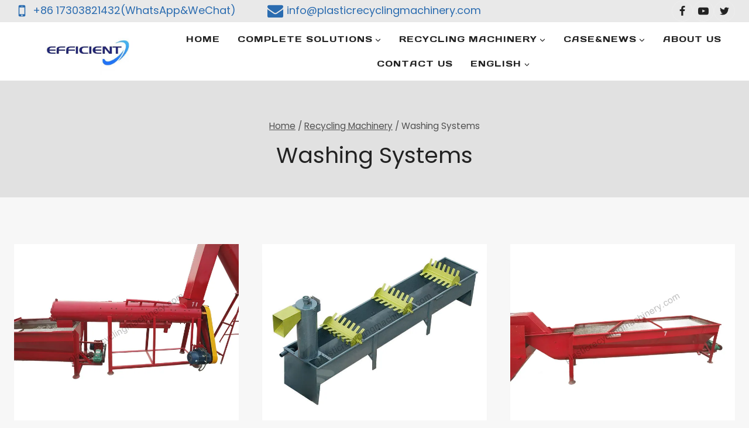

--- FILE ---
content_type: text/html; charset=UTF-8
request_url: https://plasticrecyclingmachinery.com/recycling-machinery/washing-systems/
body_size: 25369
content:
<!doctype html>
<html lang="en-US" prefix="og: https://ogp.me/ns#" class="no-js" itemtype="https://schema.org/Blog" itemscope>
<head>
	<meta charset="UTF-8">
	<meta name="viewport" content="width=device-width, initial-scale=1, minimum-scale=1">
	
<!-- Search Engine Optimization by Rank Math PRO - https://rankmath.com/ -->
<title>Washing Systems - plastic recycling machinery</title>
<meta name="robots" content="follow, index, max-snippet:-1, max-video-preview:-1, max-image-preview:large"/>
<link rel="canonical" href="https://plasticrecyclingmachinery.com/recycling-machinery/washing-systems/" />
<meta property="og:locale" content="en_US" />
<meta property="og:type" content="article" />
<meta property="og:title" content="Washing Systems - plastic recycling machinery" />
<meta property="og:url" content="https://plasticrecyclingmachinery.com/recycling-machinery/washing-systems/" />
<meta property="og:site_name" content="Plastic Recycling Machinery Supplier" />
<meta name="twitter:card" content="summary_large_image" />
<meta name="twitter:title" content="Washing Systems - plastic recycling machinery" />
<meta name="twitter:label1" content="Posts" />
<meta name="twitter:data1" content="4" />
<script type="application/ld+json" class="rank-math-schema-pro">{"@context":"https://schema.org","@graph":[{"@type":"Corporation","@id":"https://plasticrecyclingmachinery.com/#organization","name":"Plastic Recycling Machinery Supplier","url":"https://plasticrecyclingmachinery.com","logo":{"@type":"ImageObject","@id":"https://plasticrecyclingmachinery.com/#logo","url":"https://plasticrecyclingmachinery.com/wp-content/uploads/2023/09/\u8212\u5229logo.png","contentUrl":"https://plasticrecyclingmachinery.com/wp-content/uploads/2023/09/\u8212\u5229logo.png","caption":"Plastic Recycling Machinery Supplier","inLanguage":"en-US","width":"640","height":"640"}},{"@type":"WebSite","@id":"https://plasticrecyclingmachinery.com/#website","url":"https://plasticrecyclingmachinery.com","name":"Plastic Recycling Machinery Supplier","alternateName":"PRMS","publisher":{"@id":"https://plasticrecyclingmachinery.com/#organization"},"inLanguage":"en-US"},{"@type":"BreadcrumbList","@id":"https://plasticrecyclingmachinery.com/recycling-machinery/washing-systems/#breadcrumb","itemListElement":[{"@type":"ListItem","position":"1","item":{"@id":"https://plasticrecyclingmachinery.com","name":"Home"}},{"@type":"ListItem","position":"2","item":{"@id":"https://plasticrecyclingmachinery.com/recycling-machinery/","name":"Recycling Machinery"}},{"@type":"ListItem","position":"3","item":{"@id":"https://plasticrecyclingmachinery.com/recycling-machinery/washing-systems/","name":"Washing Systems"}}]},{"@type":"CollectionPage","@id":"https://plasticrecyclingmachinery.com/recycling-machinery/washing-systems/#webpage","url":"https://plasticrecyclingmachinery.com/recycling-machinery/washing-systems/","name":"Washing Systems - plastic recycling machinery","isPartOf":{"@id":"https://plasticrecyclingmachinery.com/#website"},"inLanguage":"en-US","breadcrumb":{"@id":"https://plasticrecyclingmachinery.com/recycling-machinery/washing-systems/#breadcrumb"}}]}</script>
<!-- /Rank Math WordPress SEO plugin -->

<link rel='dns-prefetch' href='//stats.plasticrecyclingmachinery.com' />
<link rel="alternate" type="application/rss+xml" title="plastic recycling machinery &raquo; Feed" href="https://plasticrecyclingmachinery.com/feed/" />
<link rel="alternate" type="application/rss+xml" title="plastic recycling machinery &raquo; Comments Feed" href="https://plasticrecyclingmachinery.com/comments/feed/" />
			<script>document.documentElement.classList.remove( 'no-js' );</script>
			<link rel="alternate" type="application/rss+xml" title="plastic recycling machinery &raquo; Washing Systems Category Feed" href="https://plasticrecyclingmachinery.com/recycling-machinery/washing-systems/feed/" />
<style id='wp-img-auto-sizes-contain-inline-css'>
img:is([sizes=auto i],[sizes^="auto," i]){contain-intrinsic-size:3000px 1500px}
/*# sourceURL=wp-img-auto-sizes-contain-inline-css */
</style>

<link rel='stylesheet' id='kadence-blocks-rowlayout-css' href='https://plasticrecyclingmachinery.com/wp-content/plugins/kadence-blocks/dist/style-blocks-rowlayout.css?ver=3.5.32' media='all' />
<link rel='stylesheet' id='kadence-blocks-column-css' href='https://plasticrecyclingmachinery.com/wp-content/plugins/kadence-blocks/dist/style-blocks-column.css?ver=3.5.32' media='all' />
<style id='kadence-blocks-advancedheading-inline-css'>
	.wp-block-kadence-advancedheading mark{background:transparent;border-style:solid;border-width:0}
	.wp-block-kadence-advancedheading mark.kt-highlight{color:#f76a0c;}
	.kb-adv-heading-icon{display: inline-flex;justify-content: center;align-items: center;}
	.is-layout-constrained > .kb-advanced-heading-link {display: block;}.wp-block-kadence-advancedheading.has-background{padding: 0;}	.single-content .kadence-advanced-heading-wrapper h1,
	.single-content .kadence-advanced-heading-wrapper h2,
	.single-content .kadence-advanced-heading-wrapper h3,
	.single-content .kadence-advanced-heading-wrapper h4,
	.single-content .kadence-advanced-heading-wrapper h5,
	.single-content .kadence-advanced-heading-wrapper h6 {margin: 1.5em 0 .5em;}
	.single-content .kadence-advanced-heading-wrapper+* { margin-top:0;}.kb-screen-reader-text{position:absolute;width:1px;height:1px;padding:0;margin:-1px;overflow:hidden;clip:rect(0,0,0,0);}
/*# sourceURL=kadence-blocks-advancedheading-inline-css */
</style>
<link rel='stylesheet' id='kadence-blocks-iconlist-css' href='https://plasticrecyclingmachinery.com/wp-content/plugins/kadence-blocks/dist/style-blocks-iconlist.css?ver=3.5.32' media='all' />
<style id='wp-emoji-styles-inline-css'>

	img.wp-smiley, img.emoji {
		display: inline !important;
		border: none !important;
		box-shadow: none !important;
		height: 1em !important;
		width: 1em !important;
		margin: 0 0.07em !important;
		vertical-align: -0.1em !important;
		background: none !important;
		padding: 0 !important;
	}
/*# sourceURL=wp-emoji-styles-inline-css */
</style>
<link rel='stylesheet' id='wp-block-library-css' href='https://plasticrecyclingmachinery.com/wp-includes/css/dist/block-library/style.min.css?ver=6.9' media='all' />
<style id='wp-block-paragraph-inline-css'>
.is-small-text{font-size:.875em}.is-regular-text{font-size:1em}.is-large-text{font-size:2.25em}.is-larger-text{font-size:3em}.has-drop-cap:not(:focus):first-letter{float:left;font-size:8.4em;font-style:normal;font-weight:100;line-height:.68;margin:.05em .1em 0 0;text-transform:uppercase}body.rtl .has-drop-cap:not(:focus):first-letter{float:none;margin-left:.1em}p.has-drop-cap.has-background{overflow:hidden}:root :where(p.has-background){padding:1.25em 2.375em}:where(p.has-text-color:not(.has-link-color)) a{color:inherit}p.has-text-align-left[style*="writing-mode:vertical-lr"],p.has-text-align-right[style*="writing-mode:vertical-rl"]{rotate:180deg}
/*# sourceURL=https://plasticrecyclingmachinery.com/wp-includes/blocks/paragraph/style.min.css */
</style>
<style id='global-styles-inline-css'>
:root{--wp--preset--aspect-ratio--square: 1;--wp--preset--aspect-ratio--4-3: 4/3;--wp--preset--aspect-ratio--3-4: 3/4;--wp--preset--aspect-ratio--3-2: 3/2;--wp--preset--aspect-ratio--2-3: 2/3;--wp--preset--aspect-ratio--16-9: 16/9;--wp--preset--aspect-ratio--9-16: 9/16;--wp--preset--color--black: #000000;--wp--preset--color--cyan-bluish-gray: #abb8c3;--wp--preset--color--white: #ffffff;--wp--preset--color--pale-pink: #f78da7;--wp--preset--color--vivid-red: #cf2e2e;--wp--preset--color--luminous-vivid-orange: #ff6900;--wp--preset--color--luminous-vivid-amber: #fcb900;--wp--preset--color--light-green-cyan: #7bdcb5;--wp--preset--color--vivid-green-cyan: #00d084;--wp--preset--color--pale-cyan-blue: #8ed1fc;--wp--preset--color--vivid-cyan-blue: #0693e3;--wp--preset--color--vivid-purple: #9b51e0;--wp--preset--color--theme-palette-1: var(--global-palette1);--wp--preset--color--theme-palette-2: var(--global-palette2);--wp--preset--color--theme-palette-3: var(--global-palette3);--wp--preset--color--theme-palette-4: var(--global-palette4);--wp--preset--color--theme-palette-5: var(--global-palette5);--wp--preset--color--theme-palette-6: var(--global-palette6);--wp--preset--color--theme-palette-7: var(--global-palette7);--wp--preset--color--theme-palette-8: var(--global-palette8);--wp--preset--color--theme-palette-9: var(--global-palette9);--wp--preset--color--theme-palette-10: var(--global-palette10);--wp--preset--color--theme-palette-11: var(--global-palette11);--wp--preset--color--theme-palette-12: var(--global-palette12);--wp--preset--color--theme-palette-13: var(--global-palette13);--wp--preset--color--theme-palette-14: var(--global-palette14);--wp--preset--color--theme-palette-15: var(--global-palette15);--wp--preset--gradient--vivid-cyan-blue-to-vivid-purple: linear-gradient(135deg,rgb(6,147,227) 0%,rgb(155,81,224) 100%);--wp--preset--gradient--light-green-cyan-to-vivid-green-cyan: linear-gradient(135deg,rgb(122,220,180) 0%,rgb(0,208,130) 100%);--wp--preset--gradient--luminous-vivid-amber-to-luminous-vivid-orange: linear-gradient(135deg,rgb(252,185,0) 0%,rgb(255,105,0) 100%);--wp--preset--gradient--luminous-vivid-orange-to-vivid-red: linear-gradient(135deg,rgb(255,105,0) 0%,rgb(207,46,46) 100%);--wp--preset--gradient--very-light-gray-to-cyan-bluish-gray: linear-gradient(135deg,rgb(238,238,238) 0%,rgb(169,184,195) 100%);--wp--preset--gradient--cool-to-warm-spectrum: linear-gradient(135deg,rgb(74,234,220) 0%,rgb(151,120,209) 20%,rgb(207,42,186) 40%,rgb(238,44,130) 60%,rgb(251,105,98) 80%,rgb(254,248,76) 100%);--wp--preset--gradient--blush-light-purple: linear-gradient(135deg,rgb(255,206,236) 0%,rgb(152,150,240) 100%);--wp--preset--gradient--blush-bordeaux: linear-gradient(135deg,rgb(254,205,165) 0%,rgb(254,45,45) 50%,rgb(107,0,62) 100%);--wp--preset--gradient--luminous-dusk: linear-gradient(135deg,rgb(255,203,112) 0%,rgb(199,81,192) 50%,rgb(65,88,208) 100%);--wp--preset--gradient--pale-ocean: linear-gradient(135deg,rgb(255,245,203) 0%,rgb(182,227,212) 50%,rgb(51,167,181) 100%);--wp--preset--gradient--electric-grass: linear-gradient(135deg,rgb(202,248,128) 0%,rgb(113,206,126) 100%);--wp--preset--gradient--midnight: linear-gradient(135deg,rgb(2,3,129) 0%,rgb(40,116,252) 100%);--wp--preset--font-size--small: var(--global-font-size-small);--wp--preset--font-size--medium: var(--global-font-size-medium);--wp--preset--font-size--large: var(--global-font-size-large);--wp--preset--font-size--x-large: 42px;--wp--preset--font-size--larger: var(--global-font-size-larger);--wp--preset--font-size--xxlarge: var(--global-font-size-xxlarge);--wp--preset--spacing--20: 0.44rem;--wp--preset--spacing--30: 0.67rem;--wp--preset--spacing--40: 1rem;--wp--preset--spacing--50: 1.5rem;--wp--preset--spacing--60: 2.25rem;--wp--preset--spacing--70: 3.38rem;--wp--preset--spacing--80: 5.06rem;--wp--preset--shadow--natural: 6px 6px 9px rgba(0, 0, 0, 0.2);--wp--preset--shadow--deep: 12px 12px 50px rgba(0, 0, 0, 0.4);--wp--preset--shadow--sharp: 6px 6px 0px rgba(0, 0, 0, 0.2);--wp--preset--shadow--outlined: 6px 6px 0px -3px rgb(255, 255, 255), 6px 6px rgb(0, 0, 0);--wp--preset--shadow--crisp: 6px 6px 0px rgb(0, 0, 0);}:where(.is-layout-flex){gap: 0.5em;}:where(.is-layout-grid){gap: 0.5em;}body .is-layout-flex{display: flex;}.is-layout-flex{flex-wrap: wrap;align-items: center;}.is-layout-flex > :is(*, div){margin: 0;}body .is-layout-grid{display: grid;}.is-layout-grid > :is(*, div){margin: 0;}:where(.wp-block-columns.is-layout-flex){gap: 2em;}:where(.wp-block-columns.is-layout-grid){gap: 2em;}:where(.wp-block-post-template.is-layout-flex){gap: 1.25em;}:where(.wp-block-post-template.is-layout-grid){gap: 1.25em;}.has-black-color{color: var(--wp--preset--color--black) !important;}.has-cyan-bluish-gray-color{color: var(--wp--preset--color--cyan-bluish-gray) !important;}.has-white-color{color: var(--wp--preset--color--white) !important;}.has-pale-pink-color{color: var(--wp--preset--color--pale-pink) !important;}.has-vivid-red-color{color: var(--wp--preset--color--vivid-red) !important;}.has-luminous-vivid-orange-color{color: var(--wp--preset--color--luminous-vivid-orange) !important;}.has-luminous-vivid-amber-color{color: var(--wp--preset--color--luminous-vivid-amber) !important;}.has-light-green-cyan-color{color: var(--wp--preset--color--light-green-cyan) !important;}.has-vivid-green-cyan-color{color: var(--wp--preset--color--vivid-green-cyan) !important;}.has-pale-cyan-blue-color{color: var(--wp--preset--color--pale-cyan-blue) !important;}.has-vivid-cyan-blue-color{color: var(--wp--preset--color--vivid-cyan-blue) !important;}.has-vivid-purple-color{color: var(--wp--preset--color--vivid-purple) !important;}.has-black-background-color{background-color: var(--wp--preset--color--black) !important;}.has-cyan-bluish-gray-background-color{background-color: var(--wp--preset--color--cyan-bluish-gray) !important;}.has-white-background-color{background-color: var(--wp--preset--color--white) !important;}.has-pale-pink-background-color{background-color: var(--wp--preset--color--pale-pink) !important;}.has-vivid-red-background-color{background-color: var(--wp--preset--color--vivid-red) !important;}.has-luminous-vivid-orange-background-color{background-color: var(--wp--preset--color--luminous-vivid-orange) !important;}.has-luminous-vivid-amber-background-color{background-color: var(--wp--preset--color--luminous-vivid-amber) !important;}.has-light-green-cyan-background-color{background-color: var(--wp--preset--color--light-green-cyan) !important;}.has-vivid-green-cyan-background-color{background-color: var(--wp--preset--color--vivid-green-cyan) !important;}.has-pale-cyan-blue-background-color{background-color: var(--wp--preset--color--pale-cyan-blue) !important;}.has-vivid-cyan-blue-background-color{background-color: var(--wp--preset--color--vivid-cyan-blue) !important;}.has-vivid-purple-background-color{background-color: var(--wp--preset--color--vivid-purple) !important;}.has-black-border-color{border-color: var(--wp--preset--color--black) !important;}.has-cyan-bluish-gray-border-color{border-color: var(--wp--preset--color--cyan-bluish-gray) !important;}.has-white-border-color{border-color: var(--wp--preset--color--white) !important;}.has-pale-pink-border-color{border-color: var(--wp--preset--color--pale-pink) !important;}.has-vivid-red-border-color{border-color: var(--wp--preset--color--vivid-red) !important;}.has-luminous-vivid-orange-border-color{border-color: var(--wp--preset--color--luminous-vivid-orange) !important;}.has-luminous-vivid-amber-border-color{border-color: var(--wp--preset--color--luminous-vivid-amber) !important;}.has-light-green-cyan-border-color{border-color: var(--wp--preset--color--light-green-cyan) !important;}.has-vivid-green-cyan-border-color{border-color: var(--wp--preset--color--vivid-green-cyan) !important;}.has-pale-cyan-blue-border-color{border-color: var(--wp--preset--color--pale-cyan-blue) !important;}.has-vivid-cyan-blue-border-color{border-color: var(--wp--preset--color--vivid-cyan-blue) !important;}.has-vivid-purple-border-color{border-color: var(--wp--preset--color--vivid-purple) !important;}.has-vivid-cyan-blue-to-vivid-purple-gradient-background{background: var(--wp--preset--gradient--vivid-cyan-blue-to-vivid-purple) !important;}.has-light-green-cyan-to-vivid-green-cyan-gradient-background{background: var(--wp--preset--gradient--light-green-cyan-to-vivid-green-cyan) !important;}.has-luminous-vivid-amber-to-luminous-vivid-orange-gradient-background{background: var(--wp--preset--gradient--luminous-vivid-amber-to-luminous-vivid-orange) !important;}.has-luminous-vivid-orange-to-vivid-red-gradient-background{background: var(--wp--preset--gradient--luminous-vivid-orange-to-vivid-red) !important;}.has-very-light-gray-to-cyan-bluish-gray-gradient-background{background: var(--wp--preset--gradient--very-light-gray-to-cyan-bluish-gray) !important;}.has-cool-to-warm-spectrum-gradient-background{background: var(--wp--preset--gradient--cool-to-warm-spectrum) !important;}.has-blush-light-purple-gradient-background{background: var(--wp--preset--gradient--blush-light-purple) !important;}.has-blush-bordeaux-gradient-background{background: var(--wp--preset--gradient--blush-bordeaux) !important;}.has-luminous-dusk-gradient-background{background: var(--wp--preset--gradient--luminous-dusk) !important;}.has-pale-ocean-gradient-background{background: var(--wp--preset--gradient--pale-ocean) !important;}.has-electric-grass-gradient-background{background: var(--wp--preset--gradient--electric-grass) !important;}.has-midnight-gradient-background{background: var(--wp--preset--gradient--midnight) !important;}.has-small-font-size{font-size: var(--wp--preset--font-size--small) !important;}.has-medium-font-size{font-size: var(--wp--preset--font-size--medium) !important;}.has-large-font-size{font-size: var(--wp--preset--font-size--large) !important;}.has-x-large-font-size{font-size: var(--wp--preset--font-size--x-large) !important;}
/*# sourceURL=global-styles-inline-css */
</style>

<style id='classic-theme-styles-inline-css'>
/*! This file is auto-generated */
.wp-block-button__link{color:#fff;background-color:#32373c;border-radius:9999px;box-shadow:none;text-decoration:none;padding:calc(.667em + 2px) calc(1.333em + 2px);font-size:1.125em}.wp-block-file__button{background:#32373c;color:#fff;text-decoration:none}
/*# sourceURL=/wp-includes/css/classic-themes.min.css */
</style>
<link rel='stylesheet' id='livechat-style-css' href='https://plasticrecyclingmachinery.com/wp-content/plugins/livechat/assets/css/livechat.css?ver=1758007484' media='all' />
<link rel='stylesheet' id='intl-tel-input-style-css' href='https://plasticrecyclingmachinery.com/wp-content/plugins/livechat/assets/css/intlTelInput.min.css?ver=1758007484' media='all' />
<link rel='stylesheet' id='kadence-global-css' href='https://plasticrecyclingmachinery.com/wp-content/themes/kadence/assets/css/global.min.css?ver=1.4.3' media='all' />
<style id='kadence-global-inline-css'>
/* Kadence Base CSS */
:root{--global-palette1:#2B6CB0;--global-palette2:#265E9A;--global-palette3:#222222;--global-palette4:#3B3B3B;--global-palette5:#515151;--global-palette6:#626262;--global-palette7:#E1E1E1;--global-palette8:#F7F7F7;--global-palette9:#ffffff;--global-palette10:oklch(from var(--global-palette1) calc(l + 0.10 * (1 - l)) calc(c * 1.00) calc(h + 180) / 100%);--global-palette11:#13612e;--global-palette12:#1159af;--global-palette13:#b82105;--global-palette14:#f7630c;--global-palette15:#f5a524;--global-palette9rgb:255, 255, 255;--global-palette-highlight:var(--global-palette1);--global-palette-highlight-alt:var(--global-palette3);--global-palette-highlight-alt2:var(--global-palette9);--global-palette-btn-bg:var(--global-palette3);--global-palette-btn-bg-hover:var(--global-palette1);--global-palette-btn:var(--global-palette9);--global-palette-btn-hover:#ffffff;--global-palette-btn-sec-bg:var(--global-palette7);--global-palette-btn-sec-bg-hover:var(--global-palette2);--global-palette-btn-sec:var(--global-palette3);--global-palette-btn-sec-hover:var(--global-palette9);--global-body-font-family:Poppins, sans-serif;--global-heading-font-family:Poppins, sans-serif;--global-primary-nav-font-family:'Days One', sans-serif;--global-fallback-font:sans-serif;--global-display-fallback-font:sans-serif;--global-content-width:1290px;--global-content-wide-width:calc(1290px + 230px);--global-content-narrow-width:842px;--global-content-edge-padding:1.5rem;--global-content-boxed-padding:2rem;--global-calc-content-width:calc(1290px - var(--global-content-edge-padding) - var(--global-content-edge-padding) );--wp--style--global--content-size:var(--global-calc-content-width);}.wp-site-blocks{--global-vw:calc( 100vw - ( 0.5 * var(--scrollbar-offset)));}body{background:var(--global-palette8);}body, input, select, optgroup, textarea{font-style:normal;font-weight:normal;font-size:18px;line-height:1.6;font-family:var(--global-body-font-family);text-transform:none;color:var(--global-palette4);}.content-bg, body.content-style-unboxed .site{background:var(--global-palette9);}h1,h2,h3,h4,h5,h6{font-family:var(--global-heading-font-family);}h1{font-style:normal;font-weight:700;font-size:38px;line-height:1.2;font-family:Poppins, sans-serif;text-transform:none;color:var(--global-palette3);}h2{font-style:normal;font-weight:600;font-size:32px;line-height:1.2;font-family:Poppins, sans-serif;text-transform:none;color:var(--global-palette3);}h3{font-style:normal;font-weight:normal;font-size:28px;line-height:1.2;font-family:Poppins, sans-serif;text-transform:none;color:var(--global-palette3);}h4{font-style:normal;font-weight:normal;font-size:22px;line-height:1.2;font-family:Poppins, sans-serif;text-transform:none;color:var(--global-palette3);}h5{font-style:normal;font-weight:normal;font-size:20px;line-height:1.2;font-family:Poppins, sans-serif;text-transform:none;color:var(--global-palette3);}h6{font-style:normal;font-weight:500;font-size:18px;line-height:1.2;letter-spacing:2px;font-family:Poppins, sans-serif;text-transform:none;color:var(--global-palette6);}.entry-hero h1{font-style:normal;font-weight:normal;font-family:Poppins, sans-serif;text-transform:capitalize;}.entry-hero .kadence-breadcrumbs, .entry-hero .search-form{font-style:normal;font-weight:normal;font-family:Poppins, sans-serif;text-transform:capitalize;}@media all and (max-width: 1024px){h2{font-size:30px;}h3{font-size:25px;}}@media all and (max-width: 767px){h2{font-size:28px;}h3{font-size:24px;}}.entry-hero .kadence-breadcrumbs{max-width:1290px;}.site-container, .site-header-row-layout-contained, .site-footer-row-layout-contained, .entry-hero-layout-contained, .comments-area, .alignfull > .wp-block-cover__inner-container, .alignwide > .wp-block-cover__inner-container{max-width:var(--global-content-width);}.content-width-narrow .content-container.site-container, .content-width-narrow .hero-container.site-container{max-width:var(--global-content-narrow-width);}@media all and (min-width: 1520px){.wp-site-blocks .content-container  .alignwide{margin-left:-115px;margin-right:-115px;width:unset;max-width:unset;}}@media all and (min-width: 1102px){.content-width-narrow .wp-site-blocks .content-container .alignwide{margin-left:-130px;margin-right:-130px;width:unset;max-width:unset;}}.content-style-boxed .wp-site-blocks .entry-content .alignwide{margin-left:calc( -1 * var( --global-content-boxed-padding ) );margin-right:calc( -1 * var( --global-content-boxed-padding ) );}.content-area{margin-top:5rem;margin-bottom:5rem;}@media all and (max-width: 1024px){.content-area{margin-top:3rem;margin-bottom:3rem;}}@media all and (max-width: 767px){.content-area{margin-top:2rem;margin-bottom:2rem;}}@media all and (max-width: 1024px){:root{--global-content-boxed-padding:2rem;}}@media all and (max-width: 767px){:root{--global-content-boxed-padding:1.5rem;}}.entry-content-wrap{padding:2rem;}@media all and (max-width: 1024px){.entry-content-wrap{padding:2rem;}}@media all and (max-width: 767px){.entry-content-wrap{padding:1.5rem;}}.entry.single-entry{box-shadow:0px 15px 15px -10px rgba(0,0,0,0.05);}.entry.loop-entry{box-shadow:0px 15px 15px -10px rgba(0,0,0,0.05);}.loop-entry .entry-content-wrap{padding:2rem;}@media all and (max-width: 1024px){.loop-entry .entry-content-wrap{padding:2rem;}}@media all and (max-width: 767px){.loop-entry .entry-content-wrap{padding:1.5rem;}}button, .button, .wp-block-button__link, input[type="button"], input[type="reset"], input[type="submit"], .fl-button, .elementor-button-wrapper .elementor-button, .wc-block-components-checkout-place-order-button, .wc-block-cart__submit{font-style:normal;font-weight:normal;font-size:16px;font-family:'Open Sans', sans-serif;text-transform:uppercase;border-radius:0px;padding:20px 40px 20px 40px;box-shadow:0px 0px 0px -7px rgba(0,0,0,0);}.wp-block-button.is-style-outline .wp-block-button__link{padding:20px 40px 20px 40px;}button:hover, button:focus, button:active, .button:hover, .button:focus, .button:active, .wp-block-button__link:hover, .wp-block-button__link:focus, .wp-block-button__link:active, input[type="button"]:hover, input[type="button"]:focus, input[type="button"]:active, input[type="reset"]:hover, input[type="reset"]:focus, input[type="reset"]:active, input[type="submit"]:hover, input[type="submit"]:focus, input[type="submit"]:active, .elementor-button-wrapper .elementor-button:hover, .elementor-button-wrapper .elementor-button:focus, .elementor-button-wrapper .elementor-button:active, .wc-block-cart__submit:hover{box-shadow:0px 15px 25px -7px rgba(0,0,0,0.1);}.kb-button.kb-btn-global-outline.kb-btn-global-inherit{padding-top:calc(20px - 2px);padding-right:calc(40px - 2px);padding-bottom:calc(20px - 2px);padding-left:calc(40px - 2px);}button.button-style-secondary, .button.button-style-secondary, .wp-block-button__link.button-style-secondary, input[type="button"].button-style-secondary, input[type="reset"].button-style-secondary, input[type="submit"].button-style-secondary, .fl-button.button-style-secondary, .elementor-button-wrapper .elementor-button.button-style-secondary, .wc-block-components-checkout-place-order-button.button-style-secondary, .wc-block-cart__submit.button-style-secondary{font-style:normal;font-weight:normal;font-size:16px;font-family:'Open Sans', sans-serif;text-transform:uppercase;}@media all and (min-width: 1025px){.transparent-header .entry-hero .entry-hero-container-inner{padding-top:calc(0px + 100px);}}@media all and (max-width: 1024px){.mobile-transparent-header .entry-hero .entry-hero-container-inner{padding-top:100px;}}@media all and (max-width: 767px){.mobile-transparent-header .entry-hero .entry-hero-container-inner{padding-top:100px;}}#kt-scroll-up-reader, #kt-scroll-up{border-radius:0px 0px 0px 0px;bottom:30px;font-size:1.2em;padding:0.4em 0.4em 0.4em 0.4em;}#kt-scroll-up-reader.scroll-up-side-right, #kt-scroll-up.scroll-up-side-right{right:30px;}#kt-scroll-up-reader.scroll-up-side-left, #kt-scroll-up.scroll-up-side-left{left:30px;}.loop-entry.type-post h2.entry-title{font-style:normal;font-weight:700;font-size:23px;color:var(--global-palette4);}body.social-brand-colors .social-show-brand-hover .social-link-whatsapp:not(.ignore-brand):not(.skip):not(.ignore):hover, body.social-brand-colors .social-show-brand-until .social-link-whatsapp:not(:hover):not(.skip):not(.ignore), body.social-brand-colors .social-show-brand-always .social-link-whatsapp:not(.ignore-brand):not(.skip):not(.ignore){background:#28cf54;}body.social-brand-colors .social-show-brand-hover.social-style-outline .social-link-whatsapp:not(.ignore-brand):not(.skip):not(.ignore):hover, body.social-brand-colors .social-show-brand-until.social-style-outline .social-link-whatsapp:not(:hover):not(.skip):not(.ignore), body.social-brand-colors .social-show-brand-always.social-style-outline .social-link-whatsapp:not(.ignore-brand):not(.skip):not(.ignore){color:#28cf54;}body.social-brand-colors .social-show-brand-hover .social-link-facebook:not(.ignore-brand):not(.skip):not(.ignore):hover, body.social-brand-colors .social-show-brand-until .social-link-facebook:not(:hover):not(.skip):not(.ignore), body.social-brand-colors .social-show-brand-always .social-link-facebook:not(.ignore-brand):not(.skip):not(.ignore){background:#3b5998;}body.social-brand-colors .social-show-brand-hover.social-style-outline .social-link-facebook:not(.ignore-brand):not(.skip):not(.ignore):hover, body.social-brand-colors .social-show-brand-until.social-style-outline .social-link-facebook:not(:hover):not(.skip):not(.ignore), body.social-brand-colors .social-show-brand-always.social-style-outline .social-link-facebook:not(.ignore-brand):not(.skip):not(.ignore){color:#3b5998;}body.social-brand-colors .social-show-brand-hover .social-link-youtube:not(.ignore-brand):not(.skip):not(.ignore):hover, body.social-brand-colors .social-show-brand-until .social-link-youtube:not(:hover):not(.skip):not(.ignore), body.social-brand-colors .social-show-brand-always .social-link-youtube:not(.ignore-brand):not(.skip):not(.ignore){background:#FF3333;}body.social-brand-colors .social-show-brand-hover.social-style-outline .social-link-youtube:not(.ignore-brand):not(.skip):not(.ignore):hover, body.social-brand-colors .social-show-brand-until.social-style-outline .social-link-youtube:not(:hover):not(.skip):not(.ignore), body.social-brand-colors .social-show-brand-always.social-style-outline .social-link-youtube:not(.ignore-brand):not(.skip):not(.ignore){color:#FF3333;}body.social-brand-colors .social-show-brand-hover .social-link-twitter:not(.ignore-brand):not(.skip):not(.ignore):hover, body.social-brand-colors .social-show-brand-until .social-link-twitter:not(:hover):not(.skip):not(.ignore), body.social-brand-colors .social-show-brand-always .social-link-twitter:not(.ignore-brand):not(.skip):not(.ignore){background:#1DA1F2;}body.social-brand-colors .social-show-brand-hover.social-style-outline .social-link-twitter:not(.ignore-brand):not(.skip):not(.ignore):hover, body.social-brand-colors .social-show-brand-until.social-style-outline .social-link-twitter:not(:hover):not(.skip):not(.ignore), body.social-brand-colors .social-show-brand-always.social-style-outline .social-link-twitter:not(.ignore-brand):not(.skip):not(.ignore){color:#1DA1F2;}body.social-brand-colors .social-show-brand-hover .social-link-tiktok:not(.ignore-brand):not(.skip):not(.ignore):hover, body.social-brand-colors .social-show-brand-until .social-link-tiktok:not(:hover):not(.skip):not(.ignore), body.social-brand-colors .social-show-brand-always .social-link-tiktok:not(.ignore-brand):not(.skip):not(.ignore){background:#69C9D0;}body.social-brand-colors .social-show-brand-hover.social-style-outline .social-link-tiktok:not(.ignore-brand):not(.skip):not(.ignore):hover, body.social-brand-colors .social-show-brand-until.social-style-outline .social-link-tiktok:not(:hover):not(.skip):not(.ignore), body.social-brand-colors .social-show-brand-always.social-style-outline .social-link-tiktok:not(.ignore-brand):not(.skip):not(.ignore){color:#69C9D0;}
/* Kadence Header CSS */
@media all and (max-width: 1024px){.mobile-transparent-header #masthead{position:absolute;left:0px;right:0px;z-index:100;}.kadence-scrollbar-fixer.mobile-transparent-header #masthead{right:var(--scrollbar-offset,0);}.mobile-transparent-header #masthead, .mobile-transparent-header .site-top-header-wrap .site-header-row-container-inner, .mobile-transparent-header .site-main-header-wrap .site-header-row-container-inner, .mobile-transparent-header .site-bottom-header-wrap .site-header-row-container-inner{background:transparent;}.site-header-row-tablet-layout-fullwidth, .site-header-row-tablet-layout-standard{padding:0px;}}@media all and (min-width: 1025px){.transparent-header #masthead{position:absolute;left:0px;right:0px;z-index:100;}.transparent-header.kadence-scrollbar-fixer #masthead{right:var(--scrollbar-offset,0);}.transparent-header #masthead, .transparent-header .site-top-header-wrap .site-header-row-container-inner, .transparent-header .site-main-header-wrap .site-header-row-container-inner, .transparent-header .site-bottom-header-wrap .site-header-row-container-inner{background:transparent;}}.site-branding a.brand img{max-width:200px;}.site-branding a.brand img.svg-logo-image{width:200px;}.site-branding{padding:0px 30px 1px 30px;}@media all and (max-width: 1024px){.site-branding{padding:0px 0px 0px 0px;}}@media all and (max-width: 767px){.site-branding{padding:0px 0px 0px 0px;}}#masthead, #masthead .kadence-sticky-header.item-is-fixed:not(.item-at-start):not(.site-header-row-container):not(.site-main-header-wrap), #masthead .kadence-sticky-header.item-is-fixed:not(.item-at-start) > .site-header-row-container-inner{background:#ffffff;}.site-main-header-wrap .site-header-row-container-inner{background:var(--global-palette9);}.site-main-header-inner-wrap{min-height:100px;}.site-top-header-wrap .site-header-row-container-inner{background:#e9e9e9;}.site-top-header-inner-wrap{min-height:0px;}#masthead .kadence-sticky-header.item-is-fixed:not(.item-at-start):not(.site-header-row-container):not(.item-hidden-above):not(.site-main-header-wrap), #masthead .kadence-sticky-header.item-is-fixed:not(.item-at-start):not(.item-hidden-above) > .site-header-row-container-inner{background:#e0e0e0;}.site-main-header-wrap.site-header-row-container.site-header-focus-item.site-header-row-layout-standard.kadence-sticky-header.item-is-fixed.item-is-stuck, .site-header-upper-inner-wrap.kadence-sticky-header.item-is-fixed.item-is-stuck, .site-header-inner-wrap.kadence-sticky-header.item-is-fixed.item-is-stuck, .site-top-header-wrap.site-header-row-container.site-header-focus-item.site-header-row-layout-standard.kadence-sticky-header.item-is-fixed.item-is-stuck, .site-bottom-header-wrap.site-header-row-container.site-header-focus-item.site-header-row-layout-standard.kadence-sticky-header.item-is-fixed.item-is-stuck{box-shadow:0px 0px 0px 0px rgba(0,0,0,0);}.header-navigation[class*="header-navigation-style-underline"] .header-menu-container.primary-menu-container>ul>li>a:after{width:calc( 100% - 2em);}.main-navigation .primary-menu-container > ul > li.menu-item > a{padding-left:calc(2em / 2);padding-right:calc(2em / 2);padding-top:0.6em;padding-bottom:0.6em;color:var(--global-palette3);}.main-navigation .primary-menu-container > ul > li.menu-item .dropdown-nav-special-toggle{right:calc(2em / 2);}.main-navigation .primary-menu-container > ul li.menu-item > a{font-style:normal;font-weight:normal;font-size:15px;letter-spacing:1px;font-family:var(--global-primary-nav-font-family);text-transform:uppercase;}.main-navigation .primary-menu-container > ul > li.menu-item > a:hover{color:var(--global-palette-highlight);}.main-navigation .primary-menu-container > ul > li.menu-item.current-menu-item > a{color:var(--global-palette3);}.header-navigation .header-menu-container ul ul.sub-menu, .header-navigation .header-menu-container ul ul.submenu{background:#dae4f2;box-shadow:0px 2px 13px 0px rgba(0,0,0,0.1);}.header-navigation .header-menu-container ul ul li.menu-item, .header-menu-container ul.menu > li.kadence-menu-mega-enabled > ul > li.menu-item > a{border-bottom:1px solid rgba(255,255,255,0.1);border-radius:0px 0px 0px 0px;}.header-navigation .header-menu-container ul ul li.menu-item > a{width:250px;padding-top:1em;padding-bottom:1em;color:#000000;font-style:normal;font-size:13px;line-height:1.4;text-transform:capitalize;}.header-navigation .header-menu-container ul ul li.menu-item > a:hover{color:var(--global-palette1);background:var(--global-palette9);border-radius:0px 0px 0px 0px;}.header-navigation .header-menu-container ul ul li.menu-item.current-menu-item > a{color:var(--global-palette1);background:var(--global-palette9);border-radius:0px 0px 0px 0px;}.mobile-toggle-open-container .menu-toggle-open, .mobile-toggle-open-container .menu-toggle-open:focus{color:var(--global-palette3);padding:0.4em 0.6em 0.4em 0.6em;font-size:14px;}.mobile-toggle-open-container .menu-toggle-open.menu-toggle-style-bordered{border:1px solid currentColor;}.mobile-toggle-open-container .menu-toggle-open .menu-toggle-icon{font-size:36px;}.mobile-toggle-open-container .menu-toggle-open:hover, .mobile-toggle-open-container .menu-toggle-open:focus-visible{color:var(--global-palette-highlight);}.mobile-navigation ul li{font-style:normal;font-weight:normal;font-size:18px;font-family:'Days One', sans-serif;text-transform:uppercase;}.mobile-navigation ul li a{padding-top:1em;padding-bottom:1em;}.mobile-navigation ul li > a, .mobile-navigation ul li.menu-item-has-children > .drawer-nav-drop-wrap{color:var(--global-palette3);}.mobile-navigation ul li.current-menu-item > a, .mobile-navigation ul li.current-menu-item.menu-item-has-children > .drawer-nav-drop-wrap{background:var(--global-palette9);color:var(--global-palette-highlight);}.mobile-navigation ul li.menu-item-has-children .drawer-nav-drop-wrap, .mobile-navigation ul li:not(.menu-item-has-children) a{border-bottom:1px solid var(--global-palette7);}.mobile-navigation:not(.drawer-navigation-parent-toggle-true) ul li.menu-item-has-children .drawer-nav-drop-wrap button{border-left:1px solid var(--global-palette7);}#mobile-drawer .drawer-inner, #mobile-drawer.popup-drawer-layout-fullwidth.popup-drawer-animation-slice .pop-portion-bg, #mobile-drawer.popup-drawer-layout-fullwidth.popup-drawer-animation-slice.pop-animated.show-drawer .drawer-inner{background:var(--global-palette9);}#mobile-drawer .drawer-header .drawer-toggle{padding:0.6em 0.15em 0.6em 0.15em;font-size:24px;}.header-social-wrap .header-social-inner-wrap{font-size:1em;gap:0.6em;}.header-social-wrap .header-social-inner-wrap .social-button{color:var(--global-palette3);background:rgba(0,0,0,0);border:1px solid currentColor;border-color:rgba(255,255,255,0.2);border-radius:100px;}
/* Kadence Footer CSS */
#colophon{background:var(--global-palette8);}.site-middle-footer-inner-wrap{padding-top:30px;padding-bottom:30px;grid-column-gap:80px;grid-row-gap:80px;}.site-middle-footer-inner-wrap .widget{margin-bottom:30px;}.site-middle-footer-inner-wrap .site-footer-section:not(:last-child):after{right:calc(-80px / 2);}.site-top-footer-inner-wrap{padding-top:60px;padding-bottom:30px;grid-column-gap:30px;grid-row-gap:30px;}.site-top-footer-inner-wrap .widget{margin-bottom:30px;}.site-top-footer-inner-wrap .site-footer-section:not(:last-child):after{right:calc(-30px / 2);}.site-bottom-footer-wrap .site-footer-row-container-inner{border-top:1px solid #262626;}.site-bottom-footer-inner-wrap{padding-top:10px;padding-bottom:15px;grid-column-gap:30px;}.site-bottom-footer-inner-wrap .widget{margin-bottom:30px;}.site-bottom-footer-inner-wrap .site-footer-section:not(:last-child):after{right:calc(-30px / 2);}.footer-social-wrap .footer-social-inner-wrap{font-size:1.2em;gap:1em;}.site-footer .site-footer-wrap .site-footer-section .footer-social-wrap .footer-social-inner-wrap .social-button{color:var(--global-palette3);background:rgba(0,0,0,0);border:1px solid currentColor;border-color:var(--global-palette7);border-radius:100px;}.site-footer .site-footer-wrap .site-footer-section .footer-social-wrap .footer-social-inner-wrap .social-button:hover{border-color:var(--global-palette1);}
/* Kadence Pro Header CSS */
.header-navigation-dropdown-direction-left ul ul.submenu, .header-navigation-dropdown-direction-left ul ul.sub-menu{right:0px;left:auto;}.rtl .header-navigation-dropdown-direction-right ul ul.submenu, .rtl .header-navigation-dropdown-direction-right ul ul.sub-menu{left:0px;right:auto;}.header-account-button .nav-drop-title-wrap > .kadence-svg-iconset, .header-account-button > .kadence-svg-iconset{font-size:1.2em;}.site-header-item .header-account-button .nav-drop-title-wrap, .site-header-item .header-account-wrap > .header-account-button{display:flex;align-items:center;}.header-account-style-icon_label .header-account-label{padding-left:5px;}.header-account-style-label_icon .header-account-label{padding-right:5px;}.site-header-item .header-account-wrap .header-account-button{text-decoration:none;box-shadow:none;color:inherit;background:transparent;padding:0.6em 0em 0.6em 0em;}.header-mobile-account-wrap .header-account-button .nav-drop-title-wrap > .kadence-svg-iconset, .header-mobile-account-wrap .header-account-button > .kadence-svg-iconset{font-size:1.2em;}.header-mobile-account-wrap .header-account-button .nav-drop-title-wrap, .header-mobile-account-wrap > .header-account-button{display:flex;align-items:center;}.header-mobile-account-wrap.header-account-style-icon_label .header-account-label{padding-left:5px;}.header-mobile-account-wrap.header-account-style-label_icon .header-account-label{padding-right:5px;}.header-mobile-account-wrap .header-account-button{text-decoration:none;box-shadow:none;color:inherit;background:transparent;padding:0.6em 0em 0.6em 0em;}#login-drawer .drawer-inner .drawer-content{display:flex;justify-content:center;align-items:center;position:absolute;top:0px;bottom:0px;left:0px;right:0px;padding:0px;}#loginform p label{display:block;}#login-drawer #loginform{width:100%;}#login-drawer #loginform input{width:100%;}#login-drawer #loginform input[type="checkbox"]{width:auto;}#login-drawer .drawer-inner .drawer-header{position:relative;z-index:100;}#login-drawer .drawer-content_inner.widget_login_form_inner{padding:2em;width:100%;max-width:350px;border-radius:.25rem;background:var(--global-palette9);color:var(--global-palette4);}#login-drawer .lost_password a{color:var(--global-palette6);}#login-drawer .lost_password, #login-drawer .register-field{text-align:center;}#login-drawer .widget_login_form_inner p{margin-top:1.2em;margin-bottom:0em;}#login-drawer .widget_login_form_inner p:first-child{margin-top:0em;}#login-drawer .widget_login_form_inner label{margin-bottom:0.5em;}#login-drawer hr.register-divider{margin:1.2em 0;border-width:1px;}#login-drawer .register-field{font-size:90%;}@media all and (min-width: 1025px){#login-drawer hr.register-divider.hide-desktop{display:none;}#login-drawer p.register-field.hide-desktop{display:none;}}@media all and (max-width: 1024px){#login-drawer hr.register-divider.hide-mobile{display:none;}#login-drawer p.register-field.hide-mobile{display:none;}}@media all and (max-width: 767px){#login-drawer hr.register-divider.hide-mobile{display:none;}#login-drawer p.register-field.hide-mobile{display:none;}}.tertiary-navigation .tertiary-menu-container > ul > li.menu-item > a{padding-left:calc(1.2em / 2);padding-right:calc(1.2em / 2);padding-top:0.6em;padding-bottom:0.6em;color:var(--global-palette5);}.tertiary-navigation .tertiary-menu-container > ul > li.menu-item > a:hover{color:var(--global-palette-highlight);}.tertiary-navigation .tertiary-menu-container > ul > li.menu-item.current-menu-item > a{color:var(--global-palette3);}.header-navigation[class*="header-navigation-style-underline"] .header-menu-container.tertiary-menu-container>ul>li>a:after{width:calc( 100% - 1.2em);}.quaternary-navigation .quaternary-menu-container > ul > li.menu-item > a{padding-left:calc(1.2em / 2);padding-right:calc(1.2em / 2);padding-top:0.6em;padding-bottom:0.6em;color:var(--global-palette5);}.quaternary-navigation .quaternary-menu-container > ul > li.menu-item > a:hover{color:var(--global-palette-highlight);}.quaternary-navigation .quaternary-menu-container > ul > li.menu-item.current-menu-item > a{color:var(--global-palette3);}.header-navigation[class*="header-navigation-style-underline"] .header-menu-container.quaternary-menu-container>ul>li>a:after{width:calc( 100% - 1.2em);}#main-header .header-divider{border-right:1px solid var(--global-palette6);height:50%;}#main-header .header-divider2{border-right:1px solid var(--global-palette6);height:50%;}#main-header .header-divider3{border-right:1px solid var(--global-palette6);height:50%;}#mobile-header .header-mobile-divider, #mobile-drawer .header-mobile-divider{border-right:1px solid var(--global-palette6);height:50%;}#mobile-drawer .header-mobile-divider{border-top:1px solid var(--global-palette6);width:50%;}#mobile-header .header-mobile-divider2{border-right:1px solid var(--global-palette6);height:50%;}#mobile-drawer .header-mobile-divider2{border-top:1px solid var(--global-palette6);width:50%;}.header-item-search-bar form ::-webkit-input-placeholder{color:currentColor;opacity:0.5;}.header-item-search-bar form ::placeholder{color:currentColor;opacity:0.5;}.header-search-bar form{max-width:100%;width:240px;}.header-mobile-search-bar form{max-width:calc(100vw - var(--global-sm-spacing) - var(--global-sm-spacing));width:240px;}.header-widget-lstyle-normal .header-widget-area-inner a:not(.button){text-decoration:underline;}.header-contact-wrap{margin:0px 0px 2px 0px;}.element-contact-inner-wrap{display:flex;flex-wrap:wrap;align-items:center;margin-top:-3em;margin-left:calc(-3em / 2);margin-right:calc(-3em / 2);}.element-contact-inner-wrap .header-contact-item{display:inline-flex;flex-wrap:wrap;align-items:center;font-style:normal;font-size:18px;line-height:2;margin-top:3em;margin-left:calc(3em / 2);margin-right:calc(3em / 2);}.element-contact-inner-wrap .header-contact-item .kadence-svg-iconset{font-size:1.5em;}.header-contact-item img{display:inline-block;}.header-contact-item .contact-label{margin-left:0.3em;}.rtl .header-contact-item .contact-label{margin-right:0.3em;margin-left:0px;}.header-mobile-contact-wrap .element-contact-inner-wrap{display:flex;flex-wrap:wrap;align-items:center;margin-top:-0.6em;margin-left:calc(-0.6em / 2);margin-right:calc(-0.6em / 2);}.header-mobile-contact-wrap .element-contact-inner-wrap .header-contact-item{display:inline-flex;flex-wrap:wrap;align-items:center;margin-top:0.6em;margin-left:calc(0.6em / 2);margin-right:calc(0.6em / 2);}.header-mobile-contact-wrap .element-contact-inner-wrap .header-contact-item .kadence-svg-iconset{font-size:1em;}#main-header .header-button2{box-shadow:0px 0px 0px -7px rgba(0,0,0,0);}#main-header .header-button2:hover{box-shadow:0px 15px 25px -7px rgba(0,0,0,0.1);}.mobile-header-button2-wrap .mobile-header-button-inner-wrap .mobile-header-button2{border:2px none transparent;box-shadow:0px 0px 0px -7px rgba(0,0,0,0);}.mobile-header-button2-wrap .mobile-header-button-inner-wrap .mobile-header-button2:hover{box-shadow:0px 15px 25px -7px rgba(0,0,0,0.1);}#widget-drawer.popup-drawer-layout-fullwidth .drawer-content .header-widget2, #widget-drawer.popup-drawer-layout-sidepanel .drawer-inner{max-width:400px;}#widget-drawer.popup-drawer-layout-fullwidth .drawer-content .header-widget2{margin:0 auto;}.widget-toggle-open{display:flex;align-items:center;background:transparent;box-shadow:none;}.widget-toggle-open:hover, .widget-toggle-open:focus{border-color:currentColor;background:transparent;box-shadow:none;}.widget-toggle-open .widget-toggle-icon{display:flex;}.widget-toggle-open .widget-toggle-label{padding-right:5px;}.rtl .widget-toggle-open .widget-toggle-label{padding-left:5px;padding-right:0px;}.widget-toggle-open .widget-toggle-label:empty, .rtl .widget-toggle-open .widget-toggle-label:empty{padding-right:0px;padding-left:0px;}.widget-toggle-open-container .widget-toggle-open{color:var(--global-palette5);padding:0.4em 0.6em 0.4em 0.6em;font-size:14px;}.widget-toggle-open-container .widget-toggle-open.widget-toggle-style-bordered{border:1px solid currentColor;}.widget-toggle-open-container .widget-toggle-open .widget-toggle-icon{font-size:20px;}.widget-toggle-open-container .widget-toggle-open:hover, .widget-toggle-open-container .widget-toggle-open:focus{color:var(--global-palette-highlight);}#widget-drawer .header-widget-2style-normal a:not(.button){text-decoration:underline;}#widget-drawer .header-widget-2style-plain a:not(.button){text-decoration:none;}#widget-drawer .header-widget2 .widget-title{color:var(--global-palette9);}#widget-drawer .header-widget2{color:var(--global-palette8);}#widget-drawer .header-widget2 a:not(.button), #widget-drawer .header-widget2 .drawer-sub-toggle{color:var(--global-palette8);}#widget-drawer .header-widget2 a:not(.button):hover, #widget-drawer .header-widget2 .drawer-sub-toggle:hover{color:var(--global-palette9);}#mobile-secondary-site-navigation ul li{font-size:14px;}#mobile-secondary-site-navigation ul li a{padding-top:1em;padding-bottom:1em;}#mobile-secondary-site-navigation ul li > a, #mobile-secondary-site-navigation ul li.menu-item-has-children > .drawer-nav-drop-wrap{color:var(--global-palette8);}#mobile-secondary-site-navigation ul li.current-menu-item > a, #mobile-secondary-site-navigation ul li.current-menu-item.menu-item-has-children > .drawer-nav-drop-wrap{color:var(--global-palette-highlight);}#mobile-secondary-site-navigation ul li.menu-item-has-children .drawer-nav-drop-wrap, #mobile-secondary-site-navigation ul li:not(.menu-item-has-children) a{border-bottom:1px solid rgba(255,255,255,0.1);}#mobile-secondary-site-navigation:not(.drawer-navigation-parent-toggle-true) ul li.menu-item-has-children .drawer-nav-drop-wrap button{border-left:1px solid rgba(255,255,255,0.1);}
/*# sourceURL=kadence-global-inline-css */
</style>
<link rel='stylesheet' id='kadence-header-css' href='https://plasticrecyclingmachinery.com/wp-content/themes/kadence/assets/css/header.min.css?ver=1.4.3' media='all' />
<link rel='stylesheet' id='kadence-content-css' href='https://plasticrecyclingmachinery.com/wp-content/themes/kadence/assets/css/content.min.css?ver=1.4.3' media='all' />
<link rel='stylesheet' id='kadence-footer-css' href='https://plasticrecyclingmachinery.com/wp-content/themes/kadence/assets/css/footer.min.css?ver=1.4.3' media='all' />
<link rel='stylesheet' id='menu-addons-css' href='https://plasticrecyclingmachinery.com/wp-content/plugins/kadence-pro/dist/mega-menu/menu-addon.css?ver=1.1.16' media='all' />
<link rel='stylesheet' id='trp-language-switcher-v2-css' href='https://plasticrecyclingmachinery.com/wp-content/plugins/translatepress-multilingual/assets/css/trp-language-switcher-v2.css?ver=3.0.7' media='all' />
<link rel='stylesheet' id='kadence-blocks-tabs-css' href='https://plasticrecyclingmachinery.com/wp-content/plugins/kadence-blocks/dist/style-blocks-tabs.css?ver=3.5.32' media='all' />
<link rel='stylesheet' id='kadence-rankmath-css' href='https://plasticrecyclingmachinery.com/wp-content/themes/kadence/assets/css/rankmath.min.css?ver=1.4.3' media='all' />
<style id='kadence-blocks-global-variables-inline-css'>
:root {--global-kb-font-size-sm:clamp(0.8rem, 0.73rem + 0.217vw, 0.9rem);--global-kb-font-size-md:clamp(1.1rem, 0.995rem + 0.326vw, 1.25rem);--global-kb-font-size-lg:clamp(1.75rem, 1.576rem + 0.543vw, 2rem);--global-kb-font-size-xl:clamp(2.25rem, 1.728rem + 1.63vw, 3rem);--global-kb-font-size-xxl:clamp(2.5rem, 1.456rem + 3.26vw, 4rem);--global-kb-font-size-xxxl:clamp(2.75rem, 0.489rem + 7.065vw, 6rem);}
/*# sourceURL=kadence-blocks-global-variables-inline-css */
</style>
<style id='kadence_blocks_css-inline-css'>
.kb-row-layout-id5355_6562fc-44 > .kt-row-column-wrap{padding-top:var( --global-kb-row-default-top, var(--global-kb-spacing-sm, 1.5rem) );padding-bottom:var( --global-kb-row-default-bottom, var(--global-kb-spacing-sm, 1.5rem) );}.kb-row-layout-id5355_6562fc-44 > .kt-row-column-wrap > div:not(.added-for-specificity){grid-column:initial;}.kb-row-layout-id5355_6562fc-44 > .kt-row-column-wrap{grid-template-columns:repeat(3, minmax(0, 1fr));}@media all and (max-width: 767px){.kb-row-layout-id5355_6562fc-44 > .kt-row-column-wrap > div:not(.added-for-specificity){grid-column:initial;}.kb-row-layout-id5355_6562fc-44 > .kt-row-column-wrap{grid-template-columns:minmax(0, 1fr);}}.kadence-column5355_f155a3-c5 > .kt-inside-inner-col{column-gap:var(--global-kb-gap-sm, 1rem);}.kadence-column5355_f155a3-c5 > .kt-inside-inner-col{flex-direction:column;}.kadence-column5355_f155a3-c5 > .kt-inside-inner-col > .aligncenter{width:100%;}@media all and (max-width: 1024px){.kadence-column5355_f155a3-c5 > .kt-inside-inner-col{flex-direction:column;justify-content:center;}}@media all and (max-width: 767px){.kadence-column5355_f155a3-c5 > .kt-inside-inner-col{padding-left:var(--global-kb-spacing-xs, 1rem);flex-direction:column;justify-content:center;}}.wp-block-kadence-advancedheading.kt-adv-heading5355_6ba143-e4 mark.kt-highlight, .wp-block-kadence-advancedheading.kt-adv-heading5355_6ba143-e4[data-kb-block="kb-adv-heading5355_6ba143-e4"] mark.kt-highlight{-webkit-box-decoration-break:clone;box-decoration-break:clone;}.wp-block-kadence-advancedheading.kt-adv-heading5355_6ba143-e4 img.kb-inline-image, .wp-block-kadence-advancedheading.kt-adv-heading5355_6ba143-e4[data-kb-block="kb-adv-heading5355_6ba143-e4"] img.kb-inline-image{width:150px;display:inline-block;}.wp-block-kadence-advancedheading.kt-adv-heading5355_6ba143-e4[data-kb-block="kb-adv-heading5355_6ba143-e4"] a, .kt-adv-heading-link5355_6ba143-e4, .kt-adv-heading-link5355_6ba143-e4 .kt-adv-heading5355_6ba143-e4[data-kb-block="kb-adv-heading5355_6ba143-e4"]{color:var(--global-palette3, #1A202C);}.wp-block-kadence-advancedheading.kt-adv-heading5355_6ba143-e4[data-kb-block="kb-adv-heading5355_6ba143-e4"] a:hover, .kt-adv-heading-link5355_6ba143-e4:hover, .kt-adv-heading-link5355_6ba143-e4:hover .kt-adv-heading5355_6ba143-e4[data-kb-block="kb-adv-heading5355_6ba143-e4"]{color:var(--global-palette1, #3182CE);}.wp-block-kadence-iconlist.kt-svg-icon-list-items5355_8ab53d-6f:not(.this-stops-third-party-issues){margin-bottom:var(--global-kb-spacing-sm, 1.5rem);}.wp-block-kadence-iconlist.kt-svg-icon-list-items5355_8ab53d-6f ul.kt-svg-icon-list{grid-row-gap:5px;}.wp-block-kadence-iconlist.kt-svg-icon-list-items5355_8ab53d-6f .kb-svg-icon-wrap{color:var(--global-palette3, #1A202C);}.wp-block-kadence-iconlist.kt-svg-icon-list-items5355_8ab53d-6f ul.kt-svg-icon-list .wp-block-kadence-listitem a{color:var(--global-palette3, #1A202C);}.wp-block-kadence-iconlist.kt-svg-icon-list-items5355_8ab53d-6f ul.kt-svg-icon-list .wp-block-kadence-listitem a:hover{color:var(--global-palette1, #3182CE);}.kt-svg-icon-list-item-5355_4ad80c-c9 .kt-svg-icon-list-text mark.kt-highlight{background-color:unset;color:#f76a0c;-webkit-box-decoration-break:clone;box-decoration-break:clone;}.kt-svg-icon-list-item-5355_1edc2a-9c .kt-svg-icon-list-text mark.kt-highlight{background-color:unset;color:#f76a0c;-webkit-box-decoration-break:clone;box-decoration-break:clone;}.kt-svg-icon-list-item-5355_545e6b-31 .kt-svg-icon-list-text mark.kt-highlight{background-color:unset;color:#f76a0c;-webkit-box-decoration-break:clone;box-decoration-break:clone;}.kt-svg-icon-list-item-5355_c40790-02 .kt-svg-icon-list-text mark.kt-highlight{background-color:unset;color:#f76a0c;-webkit-box-decoration-break:clone;box-decoration-break:clone;}.kadence-column5355_8055c5-e2 > .kt-inside-inner-col{column-gap:var(--global-kb-gap-sm, 1rem);}.kadence-column5355_8055c5-e2 > .kt-inside-inner-col{flex-direction:column;}.kadence-column5355_8055c5-e2 > .kt-inside-inner-col > .aligncenter{width:100%;}@media all and (max-width: 1024px){.kadence-column5355_8055c5-e2 > .kt-inside-inner-col{flex-direction:column;justify-content:center;}}@media all and (max-width: 767px){.kadence-column5355_8055c5-e2 > .kt-inside-inner-col{padding-left:var(--global-kb-spacing-xs, 1rem);flex-direction:column;justify-content:center;}}.wp-block-kadence-advancedheading.kt-adv-heading5355_23297f-49 mark.kt-highlight, .wp-block-kadence-advancedheading.kt-adv-heading5355_23297f-49[data-kb-block="kb-adv-heading5355_23297f-49"] mark.kt-highlight{-webkit-box-decoration-break:clone;box-decoration-break:clone;}.wp-block-kadence-advancedheading.kt-adv-heading5355_23297f-49 img.kb-inline-image, .wp-block-kadence-advancedheading.kt-adv-heading5355_23297f-49[data-kb-block="kb-adv-heading5355_23297f-49"] img.kb-inline-image{width:150px;display:inline-block;}.wp-block-kadence-advancedheading.kt-adv-heading5355_23297f-49[data-kb-block="kb-adv-heading5355_23297f-49"] a, .kt-adv-heading-link5355_23297f-49, .kt-adv-heading-link5355_23297f-49 .kt-adv-heading5355_23297f-49[data-kb-block="kb-adv-heading5355_23297f-49"]{color:var(--global-palette3, #1A202C);}.wp-block-kadence-advancedheading.kt-adv-heading5355_23297f-49[data-kb-block="kb-adv-heading5355_23297f-49"] a:hover, .kt-adv-heading-link5355_23297f-49:hover, .kt-adv-heading-link5355_23297f-49:hover .kt-adv-heading5355_23297f-49[data-kb-block="kb-adv-heading5355_23297f-49"]{color:var(--global-palette1, #3182CE);}.wp-block-kadence-iconlist.kt-svg-icon-list-items5355_e478b8-a7:not(.this-stops-third-party-issues){margin-bottom:var(--global-kb-spacing-sm, 1.5rem);}.wp-block-kadence-iconlist.kt-svg-icon-list-items5355_e478b8-a7 ul.kt-svg-icon-list{grid-row-gap:5px;}.wp-block-kadence-iconlist.kt-svg-icon-list-items5355_e478b8-a7 .kb-svg-icon-wrap{color:var(--global-palette3, #1A202C);}.wp-block-kadence-iconlist.kt-svg-icon-list-items5355_e478b8-a7 ul.kt-svg-icon-list .wp-block-kadence-listitem a{color:var(--global-palette3, #1A202C);}.wp-block-kadence-iconlist.kt-svg-icon-list-items5355_e478b8-a7 ul.kt-svg-icon-list .wp-block-kadence-listitem a:hover{color:var(--global-palette1, #3182CE);}.kt-svg-icon-list-item-5355_812b82-8c .kt-svg-icon-list-text mark.kt-highlight{background-color:unset;color:#f76a0c;-webkit-box-decoration-break:clone;box-decoration-break:clone;}.kt-svg-icon-list-item-5355_3af61b-7f .kt-svg-icon-list-text mark.kt-highlight{background-color:unset;color:#f76a0c;-webkit-box-decoration-break:clone;box-decoration-break:clone;}.kt-svg-icon-list-item-5355_75aefc-fd .kt-svg-icon-list-text mark.kt-highlight{background-color:unset;color:#f76a0c;-webkit-box-decoration-break:clone;box-decoration-break:clone;}.kt-svg-icon-list-item-5355_7d3491-c6 .kt-svg-icon-list-text mark.kt-highlight{background-color:unset;color:#f76a0c;-webkit-box-decoration-break:clone;box-decoration-break:clone;}.kadence-column5355_f10520-1c > .kt-inside-inner-col{column-gap:var(--global-kb-gap-sm, 1rem);}.kadence-column5355_f10520-1c > .kt-inside-inner-col{flex-direction:column;}.kadence-column5355_f10520-1c > .kt-inside-inner-col > .aligncenter{width:100%;}@media all and (max-width: 1024px){.kadence-column5355_f10520-1c > .kt-inside-inner-col{flex-direction:column;justify-content:center;}}@media all and (max-width: 767px){.kadence-column5355_f10520-1c > .kt-inside-inner-col{padding-left:var(--global-kb-spacing-xs, 1rem);flex-direction:column;justify-content:center;}}.wp-block-kadence-advancedheading.kt-adv-heading5355_46776d-6c mark.kt-highlight, .wp-block-kadence-advancedheading.kt-adv-heading5355_46776d-6c[data-kb-block="kb-adv-heading5355_46776d-6c"] mark.kt-highlight{-webkit-box-decoration-break:clone;box-decoration-break:clone;}.wp-block-kadence-advancedheading.kt-adv-heading5355_46776d-6c img.kb-inline-image, .wp-block-kadence-advancedheading.kt-adv-heading5355_46776d-6c[data-kb-block="kb-adv-heading5355_46776d-6c"] img.kb-inline-image{width:150px;display:inline-block;}.wp-block-kadence-advancedheading.kt-adv-heading5355_46776d-6c[data-kb-block="kb-adv-heading5355_46776d-6c"] a, .kt-adv-heading-link5355_46776d-6c, .kt-adv-heading-link5355_46776d-6c .kt-adv-heading5355_46776d-6c[data-kb-block="kb-adv-heading5355_46776d-6c"]{color:var(--global-palette3, #1A202C);}.wp-block-kadence-advancedheading.kt-adv-heading5355_46776d-6c[data-kb-block="kb-adv-heading5355_46776d-6c"] a:hover, .kt-adv-heading-link5355_46776d-6c:hover, .kt-adv-heading-link5355_46776d-6c:hover .kt-adv-heading5355_46776d-6c[data-kb-block="kb-adv-heading5355_46776d-6c"]{color:var(--global-palette1, #3182CE);}.wp-block-kadence-iconlist.kt-svg-icon-list-items5355_6699ad-a9:not(.this-stops-third-party-issues){margin-bottom:var(--global-kb-spacing-sm, 1.5rem);}.wp-block-kadence-iconlist.kt-svg-icon-list-items5355_6699ad-a9 ul.kt-svg-icon-list{grid-row-gap:5px;}.wp-block-kadence-iconlist.kt-svg-icon-list-items5355_6699ad-a9 .kb-svg-icon-wrap{color:var(--global-palette3, #1A202C);}.wp-block-kadence-iconlist.kt-svg-icon-list-items5355_6699ad-a9 ul.kt-svg-icon-list .wp-block-kadence-listitem a{color:var(--global-palette3, #1A202C);}.wp-block-kadence-iconlist.kt-svg-icon-list-items5355_6699ad-a9 ul.kt-svg-icon-list .wp-block-kadence-listitem a:hover{color:var(--global-palette1, #3182CE);}.kt-svg-icon-list-item-5355_61b248-f5 .kt-svg-icon-list-text mark.kt-highlight{background-color:unset;color:#f76a0c;-webkit-box-decoration-break:clone;box-decoration-break:clone;}.kt-svg-icon-list-item-5355_c8e6bd-c0 .kt-svg-icon-list-text mark.kt-highlight{background-color:unset;color:#f76a0c;-webkit-box-decoration-break:clone;box-decoration-break:clone;}.kb-row-layout-id5355_2c2c8c-c7 > .kt-row-column-wrap{padding-top:var( --global-kb-row-default-top, var(--global-kb-spacing-sm, 1.5rem) );padding-bottom:var( --global-kb-row-default-bottom, var(--global-kb-spacing-sm, 1.5rem) );grid-template-columns:minmax(0, 1fr);}@media all and (max-width: 767px){.kb-row-layout-id5355_2c2c8c-c7 > .kt-row-column-wrap{grid-template-columns:minmax(0, 1fr);}}.kadence-column5355_50f5e4-08 > .kt-inside-inner-col{column-gap:var(--global-kb-gap-sm, 1rem);}.kadence-column5355_50f5e4-08 > .kt-inside-inner-col{flex-direction:column;}.kadence-column5355_50f5e4-08 > .kt-inside-inner-col > .aligncenter{width:100%;}@media all and (max-width: 1024px){.kadence-column5355_50f5e4-08 > .kt-inside-inner-col{flex-direction:column;justify-content:center;}}@media all and (max-width: 767px){.kadence-column5355_50f5e4-08 > .kt-inside-inner-col{flex-direction:column;justify-content:center;}}.wp-block-kadence-advancedheading.kt-adv-heading5355_35d89e-4e mark.kt-highlight, .wp-block-kadence-advancedheading.kt-adv-heading5355_35d89e-4e[data-kb-block="kb-adv-heading5355_35d89e-4e"] mark.kt-highlight{-webkit-box-decoration-break:clone;box-decoration-break:clone;}.wp-block-kadence-advancedheading.kt-adv-heading5355_35d89e-4e img.kb-inline-image, .wp-block-kadence-advancedheading.kt-adv-heading5355_35d89e-4e[data-kb-block="kb-adv-heading5355_35d89e-4e"] img.kb-inline-image{width:150px;display:inline-block;}.wp-block-kadence-advancedheading.kt-adv-heading5355_35d89e-4e[data-kb-block="kb-adv-heading5355_35d89e-4e"] a, .kt-adv-heading-link5355_35d89e-4e, .kt-adv-heading-link5355_35d89e-4e .kt-adv-heading5355_35d89e-4e[data-kb-block="kb-adv-heading5355_35d89e-4e"]{color:var(--global-palette3, #1A202C);}.wp-block-kadence-advancedheading.kt-adv-heading5355_35d89e-4e[data-kb-block="kb-adv-heading5355_35d89e-4e"] a:hover, .kt-adv-heading-link5355_35d89e-4e:hover, .kt-adv-heading-link5355_35d89e-4e:hover .kt-adv-heading5355_35d89e-4e[data-kb-block="kb-adv-heading5355_35d89e-4e"]{color:var(--global-palette1, #3182CE);}.wp-block-kadence-advancedheading.kt-adv-heading5355_7ac2b2-a1 mark.kt-highlight, .wp-block-kadence-advancedheading.kt-adv-heading5355_7ac2b2-a1[data-kb-block="kb-adv-heading5355_7ac2b2-a1"] mark.kt-highlight{-webkit-box-decoration-break:clone;box-decoration-break:clone;}.wp-block-kadence-advancedheading.kt-adv-heading5355_7ac2b2-a1 img.kb-inline-image, .wp-block-kadence-advancedheading.kt-adv-heading5355_7ac2b2-a1[data-kb-block="kb-adv-heading5355_7ac2b2-a1"] img.kb-inline-image{width:150px;display:inline-block;}.wp-block-kadence-advancedheading.kt-adv-heading5355_7ac2b2-a1[data-kb-block="kb-adv-heading5355_7ac2b2-a1"] a, .kt-adv-heading-link5355_7ac2b2-a1, .kt-adv-heading-link5355_7ac2b2-a1 .kt-adv-heading5355_7ac2b2-a1[data-kb-block="kb-adv-heading5355_7ac2b2-a1"]{color:var(--global-palette3, #1A202C);}.wp-block-kadence-advancedheading.kt-adv-heading5355_7ac2b2-a1[data-kb-block="kb-adv-heading5355_7ac2b2-a1"] a:hover, .kt-adv-heading-link5355_7ac2b2-a1:hover, .kt-adv-heading-link5355_7ac2b2-a1:hover .kt-adv-heading5355_7ac2b2-a1[data-kb-block="kb-adv-heading5355_7ac2b2-a1"]{color:var(--global-palette1, #3182CE);}.kt-tabs-id2314_eb8c24-1e > .kt-tabs-content-wrap > .wp-block-kadence-tab{border-top:1px solid var(--global-palette7, #eeeeee);border-right:0px solid var(--global-palette7, #eeeeee);border-bottom:0px solid var(--global-palette7, #eeeeee);border-left:0px solid var(--global-palette7, #eeeeee);background:var(--global-palette9, #ffffff);}.wp-block-kadence-tabs .kt-tabs-id2314_eb8c24-1e > .kt-tabs-title-list li{margin-top:0px;margin-right:8px;margin-bottom:0px;margin-left:0px;}.wp-block-kadence-tabs .kt-tabs-id2314_eb8c24-1e > .kt-tabs-title-list li:last-child{margin-right:0px;}.wp-block-kadence-tabs .kt-tabs-id2314_eb8c24-1e > .kt-tabs-title-list li .kt-tab-title, .wp-block-kadence-tabs .kt-tabs-id2314_eb8c24-1e > .kt-tabs-content-wrap > .kt-tabs-accordion-title .kt-tab-title{line-height:1.4em;border-top-width:0px;border-right-width:0px;border-bottom-width:4px;border-left-width:0px;border-top-left-radius:4px;border-top-right-radius:4px;border-bottom-right-radius:0px;border-bottom-left-radius:0px;padding-top:8px;padding-right:20px;padding-bottom:8px;padding-left:20px;border-color:var(--global-palette9, #ffffff);color:var(--global-palette5, #444444);background:var(--global-palette9, #ffffff);}.wp-block-kadence-tabs .kt-tabs-id2314_eb8c24-1e > .kt-tabs-content-wrap > .kt-tabs-accordion-title .kt-tab-title{margin-top:0px;margin-right:8px;margin-bottom:0px;margin-left:0px;}.wp-block-kadence-tabs .kt-tabs-id2314_eb8c24-1e > .kt-tabs-title-list li .kt-tab-title:hover, .wp-block-kadence-tabs .kt-tabs-id2314_eb8c24-1e > .kt-tabs-content-wrap > .kt-tabs-accordion-title .kt-tab-title:hover{border-color:var(--global-palette7, #eeeeee);color:var(--global-palette5, #444444);background:var(--global-palette9, #ffffff);}.wp-block-kadence-tabs .kt-tabs-id2314_eb8c24-1e > .kt-tabs-title-list li.kt-tab-title-active .kt-tab-title, .wp-block-kadence-tabs .kt-tabs-id2314_eb8c24-1e > .kt-tabs-content-wrap > .kt-tabs-accordion-title.kt-tab-title-active .kt-tab-title{border-color:#0a6689;color:#0a6689;background:var(--global-palette9, #ffffff);}@media all and (max-width: 1024px){.kt-tabs-id2314_eb8c24-1e > .kt-tabs-content-wrap > .wp-block-kadence-tab{border-top:1px solid var(--global-palette7, #eeeeee);border-right:0px solid var(--global-palette7, #eeeeee);border-bottom:0px solid var(--global-palette7, #eeeeee);border-left:0px solid var(--global-palette7, #eeeeee);}}@media all and (max-width: 767px){.kt-tabs-id2314_eb8c24-1e > .kt-tabs-content-wrap > .wp-block-kadence-tab{border-top:1px solid var(--global-palette7, #eeeeee);border-right:0px solid var(--global-palette7, #eeeeee);border-bottom:0px solid var(--global-palette7, #eeeeee);border-left:0px solid var(--global-palette7, #eeeeee);}}
/*# sourceURL=kadence_blocks_css-inline-css */
</style>
<script defer data-domain='plasticrecyclingmachinery.com' data-api='https://stats.plasticrecyclingmachinery.com/api/event' data-cfasync='false' src="https://stats.plasticrecyclingmachinery.com/js/plausible.outbound-links.js?ver=2.5.0" id="plausible-analytics-js"></script>
<script id="plausible-analytics-js-after">
window.plausible = window.plausible || function() { (window.plausible.q = window.plausible.q || []).push(arguments) }
//# sourceURL=plausible-analytics-js-after
</script>
<script src="https://plasticrecyclingmachinery.com/wp-content/plugins/livechat/assets/js/intlTelInput.min.js?ver=1758007484" id="intl-tel-input-func-js"></script>
<script src="https://plasticrecyclingmachinery.com/wp-content/plugins/translatepress-multilingual/assets/js/trp-frontend-language-switcher.js?ver=3.0.7" id="trp-language-switcher-js-v2-js"></script>
<link rel="https://api.w.org/" href="https://plasticrecyclingmachinery.com/wp-json/" /><link rel="alternate" title="JSON" type="application/json" href="https://plasticrecyclingmachinery.com/wp-json/wp/v2/categories/41" /><link rel="EditURI" type="application/rsd+xml" title="RSD" href="https://plasticrecyclingmachinery.com/xmlrpc.php?rsd" />
<meta name="generator" content="WordPress 6.9" />
<link rel="alternate" hreflang="en-US" href="https://plasticrecyclingmachinery.com/recycling-machinery/washing-systems/"/>
<link rel="alternate" hreflang="es-ES" href="https://plasticrecyclingmachinery.com/es/recycling-machinery/washing-systems/"/>
<link rel="alternate" hreflang="ar" href="https://plasticrecyclingmachinery.com/ar/recycling-machinery/washing-systems/"/>
<link rel="alternate" hreflang="ru-RU" href="https://plasticrecyclingmachinery.com/ru/recycling-machinery/washing-systems/"/>
<link rel="alternate" hreflang="fr-FR" href="https://plasticrecyclingmachinery.com/fr/recycling-machinery/washing-systems/"/>
<link rel="alternate" hreflang="zh-CN" href="https://plasticrecyclingmachinery.com/zh/recycling-machinery/washing-systems/"/>
<link rel="alternate" hreflang="pt-PT" href="https://plasticrecyclingmachinery.com/pt/recycling-machinery/washing-systems/"/>
<link rel="alternate" hreflang="de-DE" href="https://plasticrecyclingmachinery.com/de/recycling-machinery/washing-systems/"/>
<link rel="alternate" hreflang="ja" href="https://plasticrecyclingmachinery.com/ja/recycling-machinery/washing-systems/"/>
<link rel="alternate" hreflang="vi" href="https://plasticrecyclingmachinery.com/vi/recycling-machinery/washing-systems/"/>
<link rel="alternate" hreflang="tr-TR" href="https://plasticrecyclingmachinery.com/tr/recycling-machinery/washing-systems/"/>
<link rel="alternate" hreflang="sw" href="https://plasticrecyclingmachinery.com/sw/recycling-machinery/washing-systems/"/>
<link rel="alternate" hreflang="id-ID" href="https://plasticrecyclingmachinery.com/id/recycling-machinery/washing-systems/"/>
<link rel="alternate" hreflang="en" href="https://plasticrecyclingmachinery.com/recycling-machinery/washing-systems/"/>
<link rel="alternate" hreflang="es" href="https://plasticrecyclingmachinery.com/es/recycling-machinery/washing-systems/"/>
<link rel="alternate" hreflang="ru" href="https://plasticrecyclingmachinery.com/ru/recycling-machinery/washing-systems/"/>
<link rel="alternate" hreflang="fr" href="https://plasticrecyclingmachinery.com/fr/recycling-machinery/washing-systems/"/>
<link rel="alternate" hreflang="zh" href="https://plasticrecyclingmachinery.com/zh/recycling-machinery/washing-systems/"/>
<link rel="alternate" hreflang="pt" href="https://plasticrecyclingmachinery.com/pt/recycling-machinery/washing-systems/"/>
<link rel="alternate" hreflang="de" href="https://plasticrecyclingmachinery.com/de/recycling-machinery/washing-systems/"/>
<link rel="alternate" hreflang="tr" href="https://plasticrecyclingmachinery.com/tr/recycling-machinery/washing-systems/"/>
<link rel="alternate" hreflang="id" href="https://plasticrecyclingmachinery.com/id/recycling-machinery/washing-systems/"/>
<link rel='stylesheet' id='kadence-fonts-gfonts-css' href='https://fonts.googleapis.com/css?family=Poppins:regular,700,600,500,regularitalic,700italic%7CDays%20One:regular%7COpen%20Sans:regular&#038;display=swap' media='all' />
<link rel="icon" href="https://plasticrecyclingmachinery.com/wp-content/uploads/2024/11/cropped-Efficient-Logo-32x32.webp" sizes="32x32" />
<link rel="icon" href="https://plasticrecyclingmachinery.com/wp-content/uploads/2024/11/cropped-Efficient-Logo-192x192.webp" sizes="192x192" />
<link rel="apple-touch-icon" href="https://plasticrecyclingmachinery.com/wp-content/uploads/2024/11/cropped-Efficient-Logo-180x180.webp" />
<meta name="msapplication-TileImage" content="https://plasticrecyclingmachinery.com/wp-content/uploads/2024/11/cropped-Efficient-Logo-270x270.webp" />
		<style id="wp-custom-css">
			.kb-posts-id-7_c2bd65-e3 h3{
	font-weight:700;
}		</style>
		</head>

<body class="archive category category-washing-systems category-41 wp-custom-logo wp-embed-responsive wp-theme-kadence translatepress-en_US hfeed footer-on-bottom social-brand-colors hide-focus-outline link-style-standard content-title-style-above content-width-normal content-style-boxed content-vertical-padding-show non-transparent-header mobile-non-transparent-header">
<div id="wrapper" class="site wp-site-blocks">
			<a class="skip-link screen-reader-text scroll-ignore" href="#main">Skip to content</a>
		<header id="masthead" class="site-header" role="banner" itemtype="https://schema.org/WPHeader" itemscope>
	<div id="main-header" class="site-header-wrap">
		<div class="site-header-inner-wrap">
			<div class="site-header-upper-wrap">
				<div class="site-header-upper-inner-wrap">
					<div class="site-top-header-wrap site-header-row-container site-header-focus-item site-header-row-layout-standard kadence-sticky-header" data-section="kadence_customizer_header_top" data-reveal-scroll-up="false">
	<div class="site-header-row-container-inner">
				<div class="site-container">
			<div class="site-top-header-inner-wrap site-header-row site-header-row-has-sides site-header-row-no-center">
									<div class="site-header-top-section-left site-header-section site-header-section-left">
						<div class="site-header-item site-header-focus-item" data-section="kadence_customizer_header_contact">
	<div class="header-contact-wrap"><div class="header-contact-inner-wrap element-contact-inner-wrap inner-link-style-plain"><a href="tel:https://wa.me/8617303821432" class="contact-button header-contact-item"><span class="kadence-svg-iconset"><svg class="kadence-svg-icon kadence-phone-svg" fill="currentColor" version="1.1" xmlns="http://www.w3.org/2000/svg" width="12" height="28" viewBox="0 0 12 28"><title>Phone</title><path d="M7.25 22c0-0.688-0.562-1.25-1.25-1.25s-1.25 0.562-1.25 1.25 0.562 1.25 1.25 1.25 1.25-0.562 1.25-1.25zM10.5 19.5v-11c0-0.266-0.234-0.5-0.5-0.5h-8c-0.266 0-0.5 0.234-0.5 0.5v11c0 0.266 0.234 0.5 0.5 0.5h8c0.266 0 0.5-0.234 0.5-0.5zM7.5 6.25c0-0.141-0.109-0.25-0.25-0.25h-2.5c-0.141 0-0.25 0.109-0.25 0.25s0.109 0.25 0.25 0.25h2.5c0.141 0 0.25-0.109 0.25-0.25zM12 6v16c0 1.094-0.906 2-2 2h-8c-1.094 0-2-0.906-2-2v-16c0-1.094 0.906-2 2-2h8c1.094 0 2 0.906 2 2z"></path>
				</svg></span><span class="contact-label">+86 17303821432(WhatsApp&amp;WeChat)</span></a><a href="mailto:https://myaccount.google.com/?hl=en" class="contact-button header-contact-item"><span class="kadence-svg-iconset"><svg class="kadence-svg-icon kadence-email-alt-svg" fill="currentColor" version="1.1" xmlns="http://www.w3.org/2000/svg" width="28" height="28" viewBox="0 0 28 28"><title>Email</title><path d="M28 11.094v12.406c0 1.375-1.125 2.5-2.5 2.5h-23c-1.375 0-2.5-1.125-2.5-2.5v-12.406c0.469 0.516 1 0.969 1.578 1.359 2.594 1.766 5.219 3.531 7.766 5.391 1.313 0.969 2.938 2.156 4.641 2.156h0.031c1.703 0 3.328-1.188 4.641-2.156 2.547-1.844 5.172-3.625 7.781-5.391 0.562-0.391 1.094-0.844 1.563-1.359zM28 6.5c0 1.75-1.297 3.328-2.672 4.281-2.438 1.687-4.891 3.375-7.313 5.078-1.016 0.703-2.734 2.141-4 2.141h-0.031c-1.266 0-2.984-1.437-4-2.141-2.422-1.703-4.875-3.391-7.297-5.078-1.109-0.75-2.688-2.516-2.688-3.938 0-1.531 0.828-2.844 2.5-2.844h23c1.359 0 2.5 1.125 2.5 2.5z"></path>
				</svg></span><span class="contact-label">info@plasticrecyclingmachinery.com</span></a></div></div></div><!-- data-section="header_contact" -->
					</div>
																	<div class="site-header-top-section-right site-header-section site-header-section-right">
						<div class="site-header-item site-header-focus-item" data-section="kadence_customizer_header_social">
	<div class="header-social-wrap"><div class="header-social-inner-wrap element-social-inner-wrap social-show-label-false social-style-outline social-show-brand-hover"><a href="https://www.facebook.com/profile.php?id=100094243725974" aria-label="Facebook" target="_blank" rel="noopener noreferrer"  class="social-button header-social-item social-link-facebook"><span class="kadence-svg-iconset"><svg class="kadence-svg-icon kadence-facebook-alt2-svg" fill="currentColor" version="1.1" xmlns="http://www.w3.org/2000/svg" width="16" height="28" viewBox="0 0 16 28"><title>Facebook</title><path d="M14.984 0.187v4.125h-2.453c-1.922 0-2.281 0.922-2.281 2.25v2.953h4.578l-0.609 4.625h-3.969v11.859h-4.781v-11.859h-3.984v-4.625h3.984v-3.406c0-3.953 2.422-6.109 5.953-6.109 1.687 0 3.141 0.125 3.563 0.187z"></path>
				</svg></span></a><a href="https://www.youtube.com/channel/UCXdT-55Jeldo-QFMcRGwNSw" aria-label="YouTube" target="_blank" rel="noopener noreferrer"  class="social-button header-social-item social-link-youtube"><span class="kadence-svg-iconset"><svg class="kadence-svg-icon kadence-youtube-svg" fill="currentColor" version="1.1" xmlns="http://www.w3.org/2000/svg" width="28" height="28" viewBox="0 0 28 28"><title>YouTube</title><path d="M11.109 17.625l7.562-3.906-7.562-3.953v7.859zM14 4.156c5.891 0 9.797 0.281 9.797 0.281 0.547 0.063 1.75 0.063 2.812 1.188 0 0 0.859 0.844 1.109 2.781 0.297 2.266 0.281 4.531 0.281 4.531v2.125s0.016 2.266-0.281 4.531c-0.25 1.922-1.109 2.781-1.109 2.781-1.062 1.109-2.266 1.109-2.812 1.172 0 0-3.906 0.297-9.797 0.297v0c-7.281-0.063-9.516-0.281-9.516-0.281-0.625-0.109-2.031-0.078-3.094-1.188 0 0-0.859-0.859-1.109-2.781-0.297-2.266-0.281-4.531-0.281-4.531v-2.125s-0.016-2.266 0.281-4.531c0.25-1.937 1.109-2.781 1.109-2.781 1.062-1.125 2.266-1.125 2.812-1.188 0 0 3.906-0.281 9.797-0.281v0z"></path>
				</svg></span></a><a href="https://twitter.com/Elena29838323" aria-label="Twitter" target="_blank" rel="noopener noreferrer"  class="social-button header-social-item social-link-twitter"><span class="kadence-svg-iconset"><svg class="kadence-svg-icon kadence-twitter-svg" fill="currentColor" version="1.1" xmlns="http://www.w3.org/2000/svg" width="26" height="28" viewBox="0 0 26 28"><title>Twitter</title><path d="M25.312 6.375c-0.688 1-1.547 1.891-2.531 2.609 0.016 0.219 0.016 0.438 0.016 0.656 0 6.672-5.078 14.359-14.359 14.359-2.859 0-5.516-0.828-7.75-2.266 0.406 0.047 0.797 0.063 1.219 0.063 2.359 0 4.531-0.797 6.266-2.156-2.219-0.047-4.078-1.5-4.719-3.5 0.313 0.047 0.625 0.078 0.953 0.078 0.453 0 0.906-0.063 1.328-0.172-2.312-0.469-4.047-2.5-4.047-4.953v-0.063c0.672 0.375 1.453 0.609 2.281 0.641-1.359-0.906-2.25-2.453-2.25-4.203 0-0.938 0.25-1.797 0.688-2.547 2.484 3.062 6.219 5.063 10.406 5.281-0.078-0.375-0.125-0.766-0.125-1.156 0-2.781 2.25-5.047 5.047-5.047 1.453 0 2.766 0.609 3.687 1.594 1.141-0.219 2.234-0.641 3.203-1.219-0.375 1.172-1.172 2.156-2.219 2.781 1.016-0.109 2-0.391 2.906-0.781z"></path>
				</svg></span></a></div></div></div><!-- data-section="header_social" -->
					</div>
							</div>
		</div>
	</div>
</div>
<div class="site-main-header-wrap site-header-row-container site-header-focus-item site-header-row-layout-fullwidth" data-section="kadence_customizer_header_main">
	<div class="site-header-row-container-inner">
				<div class="site-container">
			<div class="site-main-header-inner-wrap site-header-row site-header-row-has-sides site-header-row-center-column">
									<div class="site-header-main-section-left site-header-section site-header-section-left">
						<div class="site-header-item site-header-focus-item" data-section="title_tagline">
	<div class="site-branding branding-layout-standard site-brand-logo-only"><a class="brand has-logo-image" href="https://plasticrecyclingmachinery.com/" rel="home"><img width="539" height="216" src="https://plasticrecyclingmachinery.com/wp-content/uploads/2024/11/cropped-Henan-Efficient-Machinery.jpg" class="custom-logo" alt="Henan Efficient Machinery" decoding="async" fetchpriority="high" srcset="https://plasticrecyclingmachinery.com/wp-content/uploads/2024/11/cropped-Henan-Efficient-Machinery.jpg 539w, https://plasticrecyclingmachinery.com/wp-content/uploads/2024/11/cropped-Henan-Efficient-Machinery-360x144.jpg 360w, https://plasticrecyclingmachinery.com/wp-content/uploads/2024/11/cropped-Henan-Efficient-Machinery-18x7.jpg 18w" sizes="(max-width: 539px) 100vw, 539px" /></a></div></div><!-- data-section="title_tagline" -->
							<div class="site-header-main-section-left-center site-header-section site-header-section-left-center">
															</div>
												</div>
													<div class="site-header-main-section-center site-header-section site-header-section-center">
						<div class="site-header-item site-header-focus-item site-header-item-main-navigation header-navigation-layout-stretch-false header-navigation-layout-fill-stretch-false" data-section="kadence_customizer_primary_navigation">
		<nav id="site-navigation" class="main-navigation header-navigation hover-to-open nav--toggle-sub header-navigation-style-standard header-navigation-dropdown-animation-none" role="navigation" aria-label="Primary">
			<div class="primary-menu-container header-menu-container">
	<ul id="primary-menu" class="menu"><li id="menu-item-1677" class="menu-item menu-item-type-post_type menu-item-object-page menu-item-home menu-item-1677"><a href="https://plasticrecyclingmachinery.com/">Home</a></li>
<li id="menu-item-1681" class="menu-item menu-item-type-taxonomy menu-item-object-category menu-item-has-children menu-item-1681"><a href="https://plasticrecyclingmachinery.com/complete-solutions/"><span class="nav-drop-title-wrap">Complete Solutions<span class="dropdown-nav-toggle"><span class="kadence-svg-iconset svg-baseline"><svg aria-hidden="true" class="kadence-svg-icon kadence-arrow-down-svg" fill="currentColor" version="1.1" xmlns="http://www.w3.org/2000/svg" width="24" height="24" viewBox="0 0 24 24"><title>Expand</title><path d="M5.293 9.707l6 6c0.391 0.391 1.024 0.391 1.414 0l6-6c0.391-0.391 0.391-1.024 0-1.414s-1.024-0.391-1.414 0l-5.293 5.293-5.293-5.293c-0.391-0.391-1.024-0.391-1.414 0s-0.391 1.024 0 1.414z"></path>
				</svg></span></span></span></a>
<ul class="sub-menu">
	<li id="menu-item-1931" class="menu-item menu-item-type-post_type menu-item-object-post menu-item-1931"><a href="https://plasticrecyclingmachinery.com/pet-bottle-washing-line/">PET Bottle Washing Line</a></li>
	<li id="menu-item-2324" class="menu-item menu-item-type-post_type menu-item-object-post menu-item-2324"><a href="https://plasticrecyclingmachinery.com/plastic-film-recycling-line/">PP LDPE LLDPE PVC Film Recycling Line</a></li>
	<li id="menu-item-1934" class="menu-item menu-item-type-post_type menu-item-object-post menu-item-1934"><a href="https://plasticrecyclingmachinery.com/pp-pe-flake-recycling-line/">PP HDPE PVC Rigid Plastic Granulating Line</a></li>
	<li id="menu-item-1932" class="menu-item menu-item-type-post_type menu-item-object-post menu-item-1932"><a href="https://plasticrecyclingmachinery.com/epe-eps-foam-granulating-line/">EPE EPS Foam Recycling Pelletizing Line</a></li>
</ul>
</li>
<li id="menu-item-1686" class="menu-item menu-item-type-taxonomy menu-item-object-category current-category-ancestor current-menu-ancestor current-menu-parent current-category-parent menu-item-has-children menu-item-1686"><a href="https://plasticrecyclingmachinery.com/recycling-machinery/"><span class="nav-drop-title-wrap">Recycling Machinery<span class="dropdown-nav-toggle"><span class="kadence-svg-iconset svg-baseline"><svg aria-hidden="true" class="kadence-svg-icon kadence-arrow-down-svg" fill="currentColor" version="1.1" xmlns="http://www.w3.org/2000/svg" width="24" height="24" viewBox="0 0 24 24"><title>Expand</title><path d="M5.293 9.707l6 6c0.391 0.391 1.024 0.391 1.414 0l6-6c0.391-0.391 0.391-1.024 0-1.414s-1.024-0.391-1.414 0l-5.293 5.293-5.293-5.293c-0.391-0.391-1.024-0.391-1.414 0s-0.391 1.024 0 1.414z"></path>
				</svg></span></span></span></a>
<ul class="sub-menu">
	<li id="menu-item-1689" class="menu-item menu-item-type-taxonomy menu-item-object-category menu-item-1689"><a href="https://plasticrecyclingmachinery.com/recycling-machinery/plastic-shredders/">Plastic Shredders</a></li>
	<li id="menu-item-1688" class="menu-item menu-item-type-taxonomy menu-item-object-category menu-item-1688"><a href="https://plasticrecyclingmachinery.com/recycling-machinery/plastic-extruder-machines/">Plastic Extruder Machines</a></li>
	<li id="menu-item-1690" class="menu-item menu-item-type-taxonomy menu-item-object-category current-menu-item menu-item-1690"><a href="https://plasticrecyclingmachinery.com/recycling-machinery/washing-systems/" aria-current="page">Washing Systems</a></li>
	<li id="menu-item-1687" class="menu-item menu-item-type-taxonomy menu-item-object-category menu-item-1687"><a href="https://plasticrecyclingmachinery.com/recycling-machinery/drying-systems/">Drying Systems</a></li>
	<li id="menu-item-5763" class="menu-item menu-item-type-taxonomy menu-item-object-category menu-item-5763"><a href="https://plasticrecyclingmachinery.com/recycling-machinery/dry-ice-machines/">Dry Ice Machines</a></li>
</ul>
</li>
<li id="menu-item-1680" class="menu-item menu-item-type-taxonomy menu-item-object-category menu-item-has-children menu-item-1680"><a href="https://plasticrecyclingmachinery.com/casenews/"><span class="nav-drop-title-wrap">Case&amp;News<span class="dropdown-nav-toggle"><span class="kadence-svg-iconset svg-baseline"><svg aria-hidden="true" class="kadence-svg-icon kadence-arrow-down-svg" fill="currentColor" version="1.1" xmlns="http://www.w3.org/2000/svg" width="24" height="24" viewBox="0 0 24 24"><title>Expand</title><path d="M5.293 9.707l6 6c0.391 0.391 1.024 0.391 1.414 0l6-6c0.391-0.391 0.391-1.024 0-1.414s-1.024-0.391-1.414 0l-5.293 5.293-5.293-5.293c-0.391-0.391-1.024-0.391-1.414 0s-0.391 1.024 0 1.414z"></path>
				</svg></span></span></span></a>
<ul class="sub-menu">
	<li id="menu-item-1812" class="menu-item menu-item-type-taxonomy menu-item-object-category menu-item-1812"><a href="https://plasticrecyclingmachinery.com/casenews/case/">Case</a></li>
	<li id="menu-item-1813" class="menu-item menu-item-type-taxonomy menu-item-object-category menu-item-1813"><a href="https://plasticrecyclingmachinery.com/casenews/news/">News</a></li>
</ul>
</li>
<li id="menu-item-1678" class="menu-item menu-item-type-post_type menu-item-object-page menu-item-1678"><a href="https://plasticrecyclingmachinery.com/about/">About US</a></li>
<li id="menu-item-1679" class="menu-item menu-item-type-post_type menu-item-object-page menu-item-1679"><a href="https://plasticrecyclingmachinery.com/contact/">Contact Us</a></li>
<li id="menu-item-3545" class="trp-language-switcher-container trp-menu-ls-item trp-menu-ls-desktop current-language-menu-item menu-item menu-item-type-post_type menu-item-object-language_switcher menu-item-has-children menu-item-3545"><a href="https://plasticrecyclingmachinery.com/recycling-machinery/washing-systems/"><span class="nav-drop-title-wrap"><span class="trp-menu-ls-label" data-no-translation title="English"><span class="trp-ls-language-name">English</span></span><span class="dropdown-nav-toggle"><span class="kadence-svg-iconset svg-baseline"><svg aria-hidden="true" class="kadence-svg-icon kadence-arrow-down-svg" fill="currentColor" version="1.1" xmlns="http://www.w3.org/2000/svg" width="24" height="24" viewBox="0 0 24 24"><title>Expand</title><path d="M5.293 9.707l6 6c0.391 0.391 1.024 0.391 1.414 0l6-6c0.391-0.391 0.391-1.024 0-1.414s-1.024-0.391-1.414 0l-5.293 5.293-5.293-5.293c-0.391-0.391-1.024-0.391-1.414 0s-0.391 1.024 0 1.414z"></path>
				</svg></span></span></span></a>
<ul class="sub-menu">
	<li id="menu-item-3546" class="trp-language-switcher-container trp-menu-ls-item trp-menu-ls-desktop menu-item menu-item-type-post_type menu-item-object-language_switcher menu-item-3546"><a href="https://plasticrecyclingmachinery.com/fr/recycling-machinery/washing-systems/"><span class="trp-menu-ls-label" data-no-translation title="Français"><span class="trp-ls-language-name">Français</span></span></a></li>
	<li id="menu-item-3547" class="trp-language-switcher-container trp-menu-ls-item trp-menu-ls-desktop menu-item menu-item-type-post_type menu-item-object-language_switcher menu-item-3547"><a href="https://plasticrecyclingmachinery.com/ru/recycling-machinery/washing-systems/"><span class="trp-menu-ls-label" data-no-translation title="Русский"><span class="trp-ls-language-name">Русский</span></span></a></li>
	<li id="menu-item-3548" class="trp-language-switcher-container trp-menu-ls-item trp-menu-ls-desktop menu-item menu-item-type-post_type menu-item-object-language_switcher menu-item-3548"><a href="https://plasticrecyclingmachinery.com/ar/recycling-machinery/washing-systems/"><span class="trp-menu-ls-label" data-no-translation title="العربية"><span class="trp-ls-language-name">العربية</span></span></a></li>
	<li id="menu-item-3549" class="trp-language-switcher-container trp-menu-ls-item trp-menu-ls-desktop menu-item menu-item-type-post_type menu-item-object-language_switcher menu-item-3549"><a href="https://plasticrecyclingmachinery.com/es/recycling-machinery/washing-systems/"><span class="trp-menu-ls-label" data-no-translation title="Español"><span class="trp-ls-language-name">Español</span></span></a></li>
	<li id="menu-item-3716" class="trp-language-switcher-container trp-menu-ls-item trp-menu-ls-desktop menu-item menu-item-type-post_type menu-item-object-language_switcher menu-item-3716"><a href="https://plasticrecyclingmachinery.com/pt/recycling-machinery/washing-systems/"><span class="trp-menu-ls-label" data-no-translation title="Português"><span class="trp-ls-language-name">Português</span></span></a></li>
	<li id="menu-item-3717" class="trp-language-switcher-container trp-menu-ls-item trp-menu-ls-desktop menu-item menu-item-type-post_type menu-item-object-language_switcher menu-item-3717"><a href="https://plasticrecyclingmachinery.com/zh/recycling-machinery/washing-systems/"><span class="trp-menu-ls-label" data-no-translation title="简体中文"><span class="trp-ls-language-name">简体中文</span></span></a></li>
	<li id="menu-item-3781" class="trp-language-switcher-container trp-menu-ls-item trp-menu-ls-desktop menu-item menu-item-type-post_type menu-item-object-language_switcher menu-item-3781"><a href="https://plasticrecyclingmachinery.com/sw/recycling-machinery/washing-systems/"><span class="trp-menu-ls-label" data-no-translation title="Kiswahili"><span class="trp-ls-language-name">Kiswahili</span></span></a></li>
	<li id="menu-item-3782" class="trp-language-switcher-container trp-menu-ls-item trp-menu-ls-desktop menu-item menu-item-type-post_type menu-item-object-language_switcher menu-item-3782"><a href="https://plasticrecyclingmachinery.com/tr/recycling-machinery/washing-systems/"><span class="trp-menu-ls-label" data-no-translation title="Türkçe"><span class="trp-ls-language-name">Türkçe</span></span></a></li>
	<li id="menu-item-3783" class="trp-language-switcher-container trp-menu-ls-item trp-menu-ls-desktop menu-item menu-item-type-post_type menu-item-object-language_switcher menu-item-3783"><a href="https://plasticrecyclingmachinery.com/vi/recycling-machinery/washing-systems/"><span class="trp-menu-ls-label" data-no-translation title="Tiếng Việt"><span class="trp-ls-language-name">Tiếng Việt</span></span></a></li>
	<li id="menu-item-3784" class="trp-language-switcher-container trp-menu-ls-item trp-menu-ls-desktop menu-item menu-item-type-post_type menu-item-object-language_switcher menu-item-3784"><a href="https://plasticrecyclingmachinery.com/ja/recycling-machinery/washing-systems/"><span class="trp-menu-ls-label" data-no-translation title="日本語"><span class="trp-ls-language-name">日本語</span></span></a></li>
	<li id="menu-item-3785" class="trp-language-switcher-container trp-menu-ls-item trp-menu-ls-desktop menu-item menu-item-type-post_type menu-item-object-language_switcher menu-item-3785"><a href="https://plasticrecyclingmachinery.com/de/recycling-machinery/washing-systems/"><span class="trp-menu-ls-label" data-no-translation title="Deutsch"><span class="trp-ls-language-name">Deutsch</span></span></a></li>
	<li id="menu-item-4460" class="trp-language-switcher-container trp-menu-ls-item trp-menu-ls-desktop menu-item menu-item-type-post_type menu-item-object-language_switcher menu-item-4460"><a href="https://plasticrecyclingmachinery.com/id/recycling-machinery/washing-systems/"><span class="trp-menu-ls-label" data-no-translation title="Bahasa Indonesia"><span class="trp-ls-language-name">Bahasa Indonesia</span></span></a></li>
</ul>
</li>
</ul>		</div>
	</nav><!-- #site-navigation -->
	</div><!-- data-section="primary_navigation" -->
					</div>
													<div class="site-header-main-section-right site-header-section site-header-section-right">
													<div class="site-header-main-section-right-center site-header-section site-header-section-right-center">
															</div>
												</div>
							</div>
		</div>
	</div>
</div>
				</div>
			</div>
					</div>
	</div>
	
<div id="mobile-header" class="site-mobile-header-wrap">
	<div class="site-header-inner-wrap">
		<div class="site-header-upper-wrap">
			<div class="site-header-upper-inner-wrap">
			<div class="site-main-header-wrap site-header-focus-item site-header-row-layout-fullwidth site-header-row-tablet-layout-default site-header-row-mobile-layout-default  kadence-sticky-header" data-shrink="false" data-reveal-scroll-up="false">
	<div class="site-header-row-container-inner">
		<div class="site-container">
			<div class="site-main-header-inner-wrap site-header-row site-header-row-has-sides site-header-row-no-center">
									<div class="site-header-main-section-left site-header-section site-header-section-left">
						<div class="site-header-item site-header-focus-item" data-section="title_tagline">
	<div class="site-branding mobile-site-branding branding-layout-standard branding-tablet-layout-inherit site-brand-logo-only branding-mobile-layout-inherit"><a class="brand has-logo-image" href="https://plasticrecyclingmachinery.com/" rel="home"><img width="539" height="216" src="https://plasticrecyclingmachinery.com/wp-content/uploads/2024/11/cropped-Henan-Efficient-Machinery.jpg" class="custom-logo" alt="Henan Efficient Machinery" decoding="async" srcset="https://plasticrecyclingmachinery.com/wp-content/uploads/2024/11/cropped-Henan-Efficient-Machinery.jpg 539w, https://plasticrecyclingmachinery.com/wp-content/uploads/2024/11/cropped-Henan-Efficient-Machinery-360x144.jpg 360w, https://plasticrecyclingmachinery.com/wp-content/uploads/2024/11/cropped-Henan-Efficient-Machinery-18x7.jpg 18w" sizes="(max-width: 539px) 100vw, 539px" /></a></div></div><!-- data-section="title_tagline" -->
					</div>
																	<div class="site-header-main-section-right site-header-section site-header-section-right">
						<div class="site-header-item site-header-focus-item site-header-item-navgation-popup-toggle" data-section="kadence_customizer_mobile_trigger">
		<div class="mobile-toggle-open-container">
						<button id="mobile-toggle" class="menu-toggle-open drawer-toggle menu-toggle-style-default" aria-label="Open menu" data-toggle-target="#mobile-drawer" data-toggle-body-class="showing-popup-drawer-from-right" aria-expanded="false" data-set-focus=".menu-toggle-close"
					>
						<span class="menu-toggle-icon"><span class="kadence-svg-iconset"><svg aria-hidden="true" class="kadence-svg-icon kadence-menu-svg" fill="currentColor" version="1.1" xmlns="http://www.w3.org/2000/svg" width="24" height="24" viewBox="0 0 24 24"><title>Toggle Menu</title><path d="M3 13h18c0.552 0 1-0.448 1-1s-0.448-1-1-1h-18c-0.552 0-1 0.448-1 1s0.448 1 1 1zM3 7h18c0.552 0 1-0.448 1-1s-0.448-1-1-1h-18c-0.552 0-1 0.448-1 1s0.448 1 1 1zM3 19h18c0.552 0 1-0.448 1-1s-0.448-1-1-1h-18c-0.552 0-1 0.448-1 1s0.448 1 1 1z"></path>
				</svg></span></span>
		</button>
	</div>
	</div><!-- data-section="mobile_trigger" -->
					</div>
							</div>
		</div>
	</div>
</div>
			</div>
		</div>
			</div>
</div>
</header><!-- #masthead -->

	<main id="inner-wrap" class="wrap kt-clear" role="main">
		<section class="entry-hero post-archive-hero-section entry-hero-layout-standard">
	<div class="entry-hero-container-inner">
		<div class="hero-section-overlay"></div>
		<div class="hero-container site-container">
			<header class="entry-header post-archive-title title-align-inherit title-tablet-align-inherit title-mobile-align-inherit">
				<nav id="kadence-breadcrumbs" aria-label="Breadcrumbs"  class="kadence-breadcrumbs"><div class="kadence-breadcrumb-container"><span><a href="https://plasticrecyclingmachinery.com/" itemprop="url" class="kadence-bc-home" ><span>Home</span></a></span> <span class="bc-delimiter">/</span> <span><a href="https://plasticrecyclingmachinery.com/recycling-machinery/" itemprop="url" ><span>Recycling Machinery</span></a></span> <span class="bc-delimiter">/</span> <span class="kadence-bread-current">Washing Systems</span></div></nav><h1 class="page-title archive-title">Washing Systems</h1>			</header><!-- .entry-header -->
		</div>
	</div>
</section><!-- .entry-hero -->
<div id="primary" class="content-area">
	<div class="content-container site-container">
		<div id="main" class="site-main">
							<ul id="archive-container" class="content-wrap kadence-posts-list grid-cols post-archive grid-sm-col-2 grid-lg-col-3 item-image-style-above">
					<li class="entry-list-item">
	<article class="entry content-bg loop-entry post-2314 post type-post status-publish format-standard has-post-thumbnail hentry category-recycling-machinery category-washing-systems">
				<a aria-hidden="true" tabindex="-1" role="presentation" class="post-thumbnail kadence-thumbnail-ratio-3-4" aria-label="Plastic Friction Washer for Bottle Recycling" href="https://plasticrecyclingmachinery.com/plastic-friction-washer/">
			<div class="post-thumbnail-inner">
				<img width="720" height="540" src="https://plasticrecyclingmachinery.com/wp-content/uploads/2023/09/plastic-friction-washer-4.webp" class="attachment-medium_large size-medium_large wp-post-image" alt="plastic friction washer" decoding="async" srcset="https://plasticrecyclingmachinery.com/wp-content/uploads/2023/09/plastic-friction-washer-4.webp 720w, https://plasticrecyclingmachinery.com/wp-content/uploads/2023/09/plastic-friction-washer-4-360x270.webp 360w, https://plasticrecyclingmachinery.com/wp-content/uploads/2023/09/plastic-friction-washer-4-240x180.webp 240w, https://plasticrecyclingmachinery.com/wp-content/uploads/2023/09/plastic-friction-washer-4-16x12.webp 16w" sizes="(max-width: 720px) 100vw, 720px" />			</div>
		</a><!-- .post-thumbnail -->
				<div class="entry-content-wrap">
			<header class="entry-header">

			<div class="entry-taxonomies">
			<span class="category-links term-links category-style-normal">
				<a href="https://plasticrecyclingmachinery.com/recycling-machinery/" class="category-link-recycling-machinery" rel="tag">Recycling Machinery</a> | <a href="https://plasticrecyclingmachinery.com/recycling-machinery/washing-systems/" class="category-link-washing-systems" rel="tag">Washing Systems</a>			</span>
		</div><!-- .entry-taxonomies -->
		<h2 class="entry-title"><a href="https://plasticrecyclingmachinery.com/plastic-friction-washer/" rel="bookmark">Plastic Friction Washer for Bottle Recycling</a></h2></header><!-- .entry-header -->
<footer class="entry-footer">
	</footer><!-- .entry-footer -->
		</div>
	</article>
</li>
<li class="entry-list-item">
	<article class="entry content-bg loop-entry post-2227 post type-post status-publish format-standard has-post-thumbnail hentry category-recycling-machinery category-washing-systems">
				<a aria-hidden="true" tabindex="-1" role="presentation" class="post-thumbnail kadence-thumbnail-ratio-3-4" aria-label="Plastic Film Washing Machine" href="https://plasticrecyclingmachinery.com/plastic-film-washing-machine/">
			<div class="post-thumbnail-inner">
				<img width="720" height="540" src="https://plasticrecyclingmachinery.com/wp-content/uploads/2023/09/plastic-film-washing-machine-2.webp" class="attachment-medium_large size-medium_large wp-post-image" alt="plastic film washing machine" decoding="async" loading="lazy" srcset="https://plasticrecyclingmachinery.com/wp-content/uploads/2023/09/plastic-film-washing-machine-2.webp 720w, https://plasticrecyclingmachinery.com/wp-content/uploads/2023/09/plastic-film-washing-machine-2-360x270.webp 360w, https://plasticrecyclingmachinery.com/wp-content/uploads/2023/09/plastic-film-washing-machine-2-240x180.webp 240w, https://plasticrecyclingmachinery.com/wp-content/uploads/2023/09/plastic-film-washing-machine-2-16x12.webp 16w" sizes="auto, (max-width: 720px) 100vw, 720px" />			</div>
		</a><!-- .post-thumbnail -->
				<div class="entry-content-wrap">
			<header class="entry-header">

			<div class="entry-taxonomies">
			<span class="category-links term-links category-style-normal">
				<a href="https://plasticrecyclingmachinery.com/recycling-machinery/" class="category-link-recycling-machinery" rel="tag">Recycling Machinery</a> | <a href="https://plasticrecyclingmachinery.com/recycling-machinery/washing-systems/" class="category-link-washing-systems" rel="tag">Washing Systems</a>			</span>
		</div><!-- .entry-taxonomies -->
		<h2 class="entry-title"><a href="https://plasticrecyclingmachinery.com/plastic-film-washing-machine/" rel="bookmark">Plastic Film Washing Machine</a></h2></header><!-- .entry-header -->
<footer class="entry-footer">
	</footer><!-- .entry-footer -->
		</div>
	</article>
</li>
<li class="entry-list-item">
	<article class="entry content-bg loop-entry post-2216 post type-post status-publish format-standard has-post-thumbnail hentry category-recycling-machinery category-washing-systems">
				<a aria-hidden="true" tabindex="-1" role="presentation" class="post-thumbnail kadence-thumbnail-ratio-3-4" aria-label="Sink Float Plastic Separation" href="https://plasticrecyclingmachinery.com/sink-float-plastic-separation/">
			<div class="post-thumbnail-inner">
				<img width="720" height="540" src="https://plasticrecyclingmachinery.com/wp-content/uploads/2023/09/sink-float-plastic-separation-2.webp" class="attachment-medium_large size-medium_large wp-post-image" alt="sink float plastic separation" decoding="async" loading="lazy" srcset="https://plasticrecyclingmachinery.com/wp-content/uploads/2023/09/sink-float-plastic-separation-2.webp 720w, https://plasticrecyclingmachinery.com/wp-content/uploads/2023/09/sink-float-plastic-separation-2-360x270.webp 360w, https://plasticrecyclingmachinery.com/wp-content/uploads/2023/09/sink-float-plastic-separation-2-240x180.webp 240w, https://plasticrecyclingmachinery.com/wp-content/uploads/2023/09/sink-float-plastic-separation-2-16x12.webp 16w" sizes="auto, (max-width: 720px) 100vw, 720px" />			</div>
		</a><!-- .post-thumbnail -->
				<div class="entry-content-wrap">
			<header class="entry-header">

			<div class="entry-taxonomies">
			<span class="category-links term-links category-style-normal">
				<a href="https://plasticrecyclingmachinery.com/recycling-machinery/" class="category-link-recycling-machinery" rel="tag">Recycling Machinery</a> | <a href="https://plasticrecyclingmachinery.com/recycling-machinery/washing-systems/" class="category-link-washing-systems" rel="tag">Washing Systems</a>			</span>
		</div><!-- .entry-taxonomies -->
		<h2 class="entry-title"><a href="https://plasticrecyclingmachinery.com/sink-float-plastic-separation/" rel="bookmark">Sink Float Plastic Separation</a></h2></header><!-- .entry-header -->
<footer class="entry-footer">
	</footer><!-- .entry-footer -->
		</div>
	</article>
</li>
<li class="entry-list-item">
	<article class="entry content-bg loop-entry post-2006 post type-post status-publish format-standard has-post-thumbnail hentry category-recycling-machinery category-washing-systems">
				<a aria-hidden="true" tabindex="-1" role="presentation" class="post-thumbnail kadence-thumbnail-ratio-3-4" aria-label="Plastic Scrap Washing Machine" href="https://plasticrecyclingmachinery.com/plastic-scrap-washing-machine/">
			<div class="post-thumbnail-inner">
				<img width="720" height="540" src="https://plasticrecyclingmachinery.com/wp-content/uploads/2023/09/PET-bottle-flakes-hot-washing-machine.webp" class="attachment-medium_large size-medium_large wp-post-image" alt="plastic scrap washing machine" decoding="async" loading="lazy" srcset="https://plasticrecyclingmachinery.com/wp-content/uploads/2023/09/PET-bottle-flakes-hot-washing-machine.webp 720w, https://plasticrecyclingmachinery.com/wp-content/uploads/2023/09/PET-bottle-flakes-hot-washing-machine-360x270.webp 360w, https://plasticrecyclingmachinery.com/wp-content/uploads/2023/09/PET-bottle-flakes-hot-washing-machine-240x180.webp 240w, https://plasticrecyclingmachinery.com/wp-content/uploads/2023/09/PET-bottle-flakes-hot-washing-machine-16x12.webp 16w" sizes="auto, (max-width: 720px) 100vw, 720px" />			</div>
		</a><!-- .post-thumbnail -->
				<div class="entry-content-wrap">
			<header class="entry-header">

			<div class="entry-taxonomies">
			<span class="category-links term-links category-style-normal">
				<a href="https://plasticrecyclingmachinery.com/recycling-machinery/" class="category-link-recycling-machinery" rel="tag">Recycling Machinery</a> | <a href="https://plasticrecyclingmachinery.com/recycling-machinery/washing-systems/" class="category-link-washing-systems" rel="tag">Washing Systems</a>			</span>
		</div><!-- .entry-taxonomies -->
		<h2 class="entry-title"><a href="https://plasticrecyclingmachinery.com/plastic-scrap-washing-machine/" rel="bookmark">Plastic Scrap Washing Machine</a></h2></header><!-- .entry-header -->
<footer class="entry-footer">
	</footer><!-- .entry-footer -->
		</div>
	</article>
</li>
				</ul>
				<style>.kt-loader-ellips{font-size:20px;position:relative;width:4em;height:1em;margin:10px auto}.kt-loader-ellips__dot{display:block;width:1em;height:1em;border-radius:.5em;background: var(--global-palette5);position:absolute;animation-duration:.5s;animation-timing-function:ease;animation-iteration-count:infinite}.kt-loader-ellips__dot:nth-child(1),.kt-loader-ellips__dot:nth-child(2){left:0}.kt-loader-ellips__dot:nth-child(3){left:1.5em}.kt-loader-ellips__dot:nth-child(4){left:3em}@keyframes loaderReveal{from{transform:scale(.001)}to{transform:scale(1)}}@keyframes loaderSlide{to{transform:translateX(1.5em)}}.kt-loader-ellips__dot:nth-child(1){animation-name:loaderReveal}.kt-loader-ellips__dot:nth-child(2),.kt-loader-ellips__dot:nth-child(3){animation-name:loaderSlide}.kt-loader-ellips__dot:nth-child(4){animation-name:loaderReveal;animation-direction:reverse}.page-load-status {display: none;padding-top: 20px;text-align: center;color: var(--global-palette4);}</style><div class="page-load-status"><div class="kt-loader-ellips infinite-scroll-request"><span class="kt-loader-ellips__dot"></span><span class="kt-loader-ellips__dot"></span><span class="kt-loader-ellips__dot"></span><span class="kt-loader-ellips__dot"></span></div><p class="infinite-scroll-last">End of content</p><p class="infinite-scroll-error">End of content</p></div>		</div><!-- #main -->
			</div>
</div><!-- #primary -->
	</main><!-- #inner-wrap -->
	<footer id="colophon" class="site-footer" role="contentinfo">
	<div class="site-footer-wrap">
		<div class="site-top-footer-wrap site-footer-row-container site-footer-focus-item site-footer-row-layout-standard site-footer-row-tablet-layout-default site-footer-row-mobile-layout-default" data-section="kadence_customizer_footer_top">
	<div class="site-footer-row-container-inner">
				<div class="site-container">
			<div class="site-top-footer-inner-wrap site-footer-row site-footer-row-columns-1 site-footer-row-column-layout-row site-footer-row-tablet-column-layout-default site-footer-row-mobile-column-layout-row ft-ro-dir-row ft-ro-collapse-normal ft-ro-t-dir-default ft-ro-m-dir-default ft-ro-lstyle-plain">
									<div class="site-footer-top-section-1 site-footer-section footer-section-inner-items-1">
						<div class="footer-widget-area widget-area site-footer-focus-item footer-social content-align-center content-tablet-align-default content-mobile-align-default content-valign-default content-tablet-valign-default content-mobile-valign-default" data-section="kadence_customizer_footer_social">
	<div class="footer-widget-area-inner footer-social-inner">
		<div class="footer-social-wrap"><div class="footer-social-inner-wrap element-social-inner-wrap social-show-label-false social-style-outline social-show-brand-hover"><a href="https://wa.me/8617303821432" aria-label="WhatsApp" target="_blank" rel="noopener noreferrer"  class="social-button footer-social-item social-link-whatsapp"><span class="kadence-svg-iconset"><svg class="kadence-svg-icon kadence-whatsapp-svg" fill="currentColor" version="1.1" xmlns="http://www.w3.org/2000/svg" width="24" height="28" viewBox="0 0 24 28"><title>WhatsApp</title><path d="M15.391 15.219c0.266 0 2.812 1.328 2.922 1.516 0.031 0.078 0.031 0.172 0.031 0.234 0 0.391-0.125 0.828-0.266 1.188-0.359 0.875-1.813 1.437-2.703 1.437-0.75 0-2.297-0.656-2.969-0.969-2.234-1.016-3.625-2.75-4.969-4.734-0.594-0.875-1.125-1.953-1.109-3.031v-0.125c0.031-1.031 0.406-1.766 1.156-2.469 0.234-0.219 0.484-0.344 0.812-0.344 0.187 0 0.375 0.047 0.578 0.047 0.422 0 0.5 0.125 0.656 0.531 0.109 0.266 0.906 2.391 0.906 2.547 0 0.594-1.078 1.266-1.078 1.625 0 0.078 0.031 0.156 0.078 0.234 0.344 0.734 1 1.578 1.594 2.141 0.719 0.688 1.484 1.141 2.359 1.578 0.109 0.063 0.219 0.109 0.344 0.109 0.469 0 1.25-1.516 1.656-1.516zM12.219 23.5c5.406 0 9.812-4.406 9.812-9.812s-4.406-9.812-9.812-9.812-9.812 4.406-9.812 9.812c0 2.063 0.656 4.078 1.875 5.75l-1.234 3.641 3.781-1.203c1.594 1.047 3.484 1.625 5.391 1.625zM12.219 1.906c6.5 0 11.781 5.281 11.781 11.781s-5.281 11.781-11.781 11.781c-1.984 0-3.953-0.5-5.703-1.469l-6.516 2.094 2.125-6.328c-1.109-1.828-1.687-3.938-1.687-6.078 0-6.5 5.281-11.781 11.781-11.781z"></path>
				</svg></span></a><a href="https://www.facebook.com/profile.php?id=100094243725974" aria-label="Facebook" target="_blank" rel="noopener noreferrer"  class="social-button footer-social-item social-link-facebook"><span class="kadence-svg-iconset"><svg class="kadence-svg-icon kadence-facebook-svg" fill="currentColor" version="1.1" xmlns="http://www.w3.org/2000/svg" width="32" height="32" viewBox="0 0 32 32"><title>Facebook</title><path d="M31.997 15.999c0-8.836-7.163-15.999-15.999-15.999s-15.999 7.163-15.999 15.999c0 7.985 5.851 14.604 13.499 15.804v-11.18h-4.062v-4.625h4.062v-3.525c0-4.010 2.389-6.225 6.043-6.225 1.75 0 3.581 0.313 3.581 0.313v3.937h-2.017c-1.987 0-2.607 1.233-2.607 2.498v3.001h4.437l-0.709 4.625h-3.728v11.18c7.649-1.2 13.499-7.819 13.499-15.804z"></path>
				</svg></span></a><a href="https://www.youtube.com/channel/UCXdT-55Jeldo-QFMcRGwNSw" aria-label="YouTube" target="_blank" rel="noopener noreferrer"  class="social-button footer-social-item social-link-youtube"><span class="kadence-svg-iconset"><svg class="kadence-svg-icon kadence-youtube-svg" fill="currentColor" version="1.1" xmlns="http://www.w3.org/2000/svg" width="28" height="28" viewBox="0 0 28 28"><title>YouTube</title><path d="M11.109 17.625l7.562-3.906-7.562-3.953v7.859zM14 4.156c5.891 0 9.797 0.281 9.797 0.281 0.547 0.063 1.75 0.063 2.812 1.188 0 0 0.859 0.844 1.109 2.781 0.297 2.266 0.281 4.531 0.281 4.531v2.125s0.016 2.266-0.281 4.531c-0.25 1.922-1.109 2.781-1.109 2.781-1.062 1.109-2.266 1.109-2.812 1.172 0 0-3.906 0.297-9.797 0.297v0c-7.281-0.063-9.516-0.281-9.516-0.281-0.625-0.109-2.031-0.078-3.094-1.188 0 0-0.859-0.859-1.109-2.781-0.297-2.266-0.281-4.531-0.281-4.531v-2.125s-0.016-2.266 0.281-4.531c0.25-1.937 1.109-2.781 1.109-2.781 1.062-1.125 2.266-1.125 2.812-1.188 0 0 3.906-0.281 9.797-0.281v0z"></path>
				</svg></span></a><a href="https://twitter.com/Elena29838323" aria-label="Twitter" target="_blank" rel="noopener noreferrer"  class="social-button footer-social-item social-link-twitter"><span class="kadence-svg-iconset"><svg class="kadence-svg-icon kadence-twitter-svg" fill="currentColor" version="1.1" xmlns="http://www.w3.org/2000/svg" width="26" height="28" viewBox="0 0 26 28"><title>Twitter</title><path d="M25.312 6.375c-0.688 1-1.547 1.891-2.531 2.609 0.016 0.219 0.016 0.438 0.016 0.656 0 6.672-5.078 14.359-14.359 14.359-2.859 0-5.516-0.828-7.75-2.266 0.406 0.047 0.797 0.063 1.219 0.063 2.359 0 4.531-0.797 6.266-2.156-2.219-0.047-4.078-1.5-4.719-3.5 0.313 0.047 0.625 0.078 0.953 0.078 0.453 0 0.906-0.063 1.328-0.172-2.312-0.469-4.047-2.5-4.047-4.953v-0.063c0.672 0.375 1.453 0.609 2.281 0.641-1.359-0.906-2.25-2.453-2.25-4.203 0-0.938 0.25-1.797 0.688-2.547 2.484 3.062 6.219 5.063 10.406 5.281-0.078-0.375-0.125-0.766-0.125-1.156 0-2.781 2.25-5.047 5.047-5.047 1.453 0 2.766 0.609 3.687 1.594 1.141-0.219 2.234-0.641 3.203-1.219-0.375 1.172-1.172 2.156-2.219 2.781 1.016-0.109 2-0.391 2.906-0.781z"></path>
				</svg></span></a><a href="https://www.tiktok.com/@shuliyplasticmachine" aria-label="TikTok" target="_blank" rel="noopener noreferrer"  class="social-button footer-social-item social-link-tiktok"><span class="kadence-svg-iconset"><svg aria-hidden="true" class="kadence-svg-icon kadence-tiktok-svg" fill="currentColor" version="1.1" xmlns="http://www.w3.org/2000/svg" width="32" height="32" viewBox="0 0 32 32"><title>TikTok</title><path d="M16.707 0.027c1.747-0.027 3.48-0.013 5.213-0.027 0.107 2.040 0.84 4.12 2.333 5.56 1.493 1.48 3.6 2.16 5.653 2.387v5.373c-1.92-0.067-3.853-0.467-5.6-1.293-0.76-0.347-1.467-0.787-2.16-1.24-0.013 3.893 0.013 7.787-0.027 11.667-0.107 1.867-0.72 3.72-1.8 5.253-1.747 2.56-4.773 4.227-7.88 4.28-1.907 0.107-3.813-0.413-5.44-1.373-2.693-1.587-4.587-4.493-4.867-7.613-0.027-0.667-0.040-1.333-0.013-1.987 0.24-2.533 1.493-4.96 3.44-6.613 2.213-1.92 5.307-2.84 8.2-2.293 0.027 1.973-0.053 3.947-0.053 5.92-1.32-0.427-2.867-0.307-4.027 0.493-0.84 0.547-1.48 1.387-1.813 2.333-0.28 0.68-0.2 1.427-0.187 2.147 0.32 2.187 2.427 4.027 4.667 3.827 1.493-0.013 2.92-0.88 3.693-2.147 0.253-0.44 0.533-0.893 0.547-1.413 0.133-2.387 0.080-4.76 0.093-7.147 0.013-5.373-0.013-10.733 0.027-16.093z"></path>
				</svg></span></a></div></div>	</div>
</div><!-- data-section="footer_social" -->
					</div>
								</div>
		</div>
	</div>
</div>
<div class="site-middle-footer-wrap site-footer-row-container site-footer-focus-item site-footer-row-layout-standard site-footer-row-tablet-layout-default site-footer-row-mobile-layout-default" data-section="kadence_customizer_footer_middle">
	<div class="site-footer-row-container-inner">
				<div class="site-container">
			<div class="site-middle-footer-inner-wrap site-footer-row site-footer-row-columns-4 site-footer-row-column-layout-equal site-footer-row-tablet-column-layout-default site-footer-row-mobile-column-layout-row ft-ro-dir-row ft-ro-collapse-normal ft-ro-t-dir-default ft-ro-m-dir-default ft-ro-lstyle-plain">
									<div class="site-footer-middle-section-1 site-footer-section footer-section-inner-items-1">
						<div class="footer-widget-area widget-area site-footer-focus-item footer-widget1 content-align-center content-tablet-align-default content-mobile-align-default content-valign-default content-tablet-valign-default content-mobile-valign-default" data-section="sidebar-widgets-footer1">
	<div class="footer-widget-area-inner site-info-inner">
		<section id="block-87" class="widget widget_block"><link rel='stylesheet' id='kadence-blocks-image-css' href='https://plasticrecyclingmachinery.com/wp-content/plugins/kadence-blocks/dist/style-blocks-image.css?ver=3.5.32' media='all' />
<style>.kb-image8ea7f1-af.kb-image-is-ratio-size, .kb-image8ea7f1-af .kb-image-is-ratio-size{max-width:150px;width:100%;}.wp-block-kadence-column > .kt-inside-inner-col > .kb-image8ea7f1-af.kb-image-is-ratio-size, .wp-block-kadence-column > .kt-inside-inner-col > .kb-image8ea7f1-af .kb-image-is-ratio-size{align-self:unset;}.kb-image8ea7f1-af{max-width:150px;}.image-is-svg.kb-image8ea7f1-af{-webkit-flex:0 1 100%;flex:0 1 100%;}.image-is-svg.kb-image8ea7f1-af img{width:100%;}.kb-image8ea7f1-af:not(.kb-image-is-ratio-size) .kb-img, .kb-image8ea7f1-af.kb-image-is-ratio-size{padding-bottom:0px;}.kb-image8ea7f1-af .kb-image-has-overlay:after{opacity:0.3;}</style>
<figure class="wp-block-kadence-image kb-image8ea7f1-af size-full"><img loading="lazy" decoding="async" width="720" height="540" src="https://plasticrecyclingmachinery.com/wp-content/uploads/2024/11/Efficient-Logo-1.webp" alt="Efficient Logo" class="kb-img wp-image-4404" srcset="https://plasticrecyclingmachinery.com/wp-content/uploads/2024/11/Efficient-Logo-1.webp 720w, https://plasticrecyclingmachinery.com/wp-content/uploads/2024/11/Efficient-Logo-1-360x270.webp 360w, https://plasticrecyclingmachinery.com/wp-content/uploads/2024/11/Efficient-Logo-1-240x180.webp 240w, https://plasticrecyclingmachinery.com/wp-content/uploads/2024/11/Efficient-Logo-1-16x12.webp 16w" sizes="auto, (max-width: 720px) 100vw, 720px" /></figure>
</section><section id="block-25" class="widget widget_block widget_text">
<p class="has-text-align-left">Efficient Machinery is a professional manufacturer engaged in developing, producing and marketing high quality plastic recycling machines.<br></p>
</section>	</div>
</div><!-- .footer-widget1 -->
					</div>
										<div class="site-footer-middle-section-2 site-footer-section footer-section-inner-items-1">
						<div class="footer-widget-area widget-area site-footer-focus-item footer-widget2 content-align-default content-tablet-align-default content-mobile-align-default content-valign-default content-tablet-valign-default content-mobile-valign-default" data-section="sidebar-widgets-footer2">
	<div class="footer-widget-area-inner site-info-inner">
		<section id="block-38" class="widget widget_block"><style>.wp-block-kadence-advancedheading.kt-adv-headingf5c310-94, .wp-block-kadence-advancedheading.kt-adv-headingf5c310-94[data-kb-block="kb-adv-headingf5c310-94"]{padding-top:0px;text-align:left;font-style:normal;}.wp-block-kadence-advancedheading.kt-adv-headingf5c310-94 mark.kt-highlight, .wp-block-kadence-advancedheading.kt-adv-headingf5c310-94[data-kb-block="kb-adv-headingf5c310-94"] mark.kt-highlight{font-style:normal;color:#f76a0c;-webkit-box-decoration-break:clone;box-decoration-break:clone;padding-top:0px;padding-right:0px;padding-bottom:0px;padding-left:0px;}.wp-block-kadence-advancedheading.kt-adv-headingf5c310-94 img.kb-inline-image, .wp-block-kadence-advancedheading.kt-adv-headingf5c310-94[data-kb-block="kb-adv-headingf5c310-94"] img.kb-inline-image{width:150px;vertical-align:baseline;}</style>
<h4 class="kt-adv-headingf5c310-94 wp-block-kadence-advancedheading" data-kb-block="kb-adv-headingf5c310-94"><strong>Recycling Machines</strong></h4>
</section><section id="block-88" class="widget widget_block"><style>.wp-block-kadence-iconlist.kt-svg-icon-list-itemse57a74-6f:not(.this-stops-third-party-issues){margin-top:0px;margin-bottom:0px;}.wp-block-kadence-iconlist.kt-svg-icon-list-itemse57a74-6f ul.kt-svg-icon-list:not(.this-prevents-issues):not(.this-stops-third-party-issues):not(.tijsloc){margin-top:0px;margin-right:0px;margin-bottom:var(--global-kb-spacing-sm, 1.5rem);margin-left:0px;padding-top:var(--global-kb-spacing-md, 2rem);}.wp-block-kadence-iconlist.kt-svg-icon-list-itemse57a74-6f ul.kt-svg-icon-list{grid-row-gap:5px;}.wp-block-kadence-iconlist.kt-svg-icon-list-itemse57a74-6f ul.kt-svg-icon-list .kt-svg-icon-list-item-wrap .kt-svg-icon-list-single{margin-right:10px;}.kt-svg-icon-list-itemse57a74-6f ul.kt-svg-icon-list .kt-svg-icon-list-level-0 .kt-svg-icon-list-single svg{font-size:20px;}</style>
<div class="wp-block-kadence-iconlist kt-svg-icon-list-items kt-svg-icon-list-itemse57a74-6f kt-svg-icon-list-columns-1 alignnone"><ul class="kt-svg-icon-list"><style>.kt-svg-icon-list-item-1cd974-e9 .kt-svg-icon-list-text mark.kt-highlight{background-color:unset;font-style:normal;color:#f76a0c;-webkit-box-decoration-break:clone;box-decoration-break:clone;padding-top:0px;padding-right:0px;padding-bottom:0px;padding-left:0px;}</style>
<li class="wp-block-kadence-listitem kt-svg-icon-list-item-wrap kt-svg-icon-list-item-1cd974-e9"><a href="https://plasticrecyclingmachinery.com/recycling-machinery/plastic-shredders/" class="kt-svg-icon-link"><span class="kb-svg-icon-wrap kb-svg-icon-fe_chevronRight kt-svg-icon-list-single"><svg viewBox="0 0 24 24"  fill="none" stroke="currentColor" stroke-width="2" stroke-linecap="round" stroke-linejoin="round" xmlns="http://www.w3.org/2000/svg"  aria-hidden="true"><polyline points="9 18 15 12 9 6"/></svg></span><span class="kt-svg-icon-list-text">Shredder Machines</span></a></li>


<style>.kt-svg-icon-list-item-33d9a3-0b .kt-svg-icon-list-text mark.kt-highlight{background-color:unset;font-style:normal;color:#f76a0c;-webkit-box-decoration-break:clone;box-decoration-break:clone;padding-top:0px;padding-right:0px;padding-bottom:0px;padding-left:0px;}</style>
<li class="wp-block-kadence-listitem kt-svg-icon-list-item-wrap kt-svg-icon-list-item-33d9a3-0b"><a href="https://plasticrecyclingmachinery.com/recycling-machinery/plastic-extruder-machines/" class="kt-svg-icon-link"><span class="kb-svg-icon-wrap kb-svg-icon-fe_chevronRight kt-svg-icon-list-single"><svg viewBox="0 0 24 24"  fill="none" stroke="currentColor" stroke-width="2" stroke-linecap="round" stroke-linejoin="round" xmlns="http://www.w3.org/2000/svg"  aria-hidden="true"><polyline points="9 18 15 12 9 6"/></svg></span><span class="kt-svg-icon-list-text">Pelletizing Machines</span></a></li>


<style>.kt-svg-icon-list-item-5061df-76 .kt-svg-icon-list-text mark.kt-highlight{background-color:unset;font-style:normal;color:#f76a0c;-webkit-box-decoration-break:clone;box-decoration-break:clone;padding-top:0px;padding-right:0px;padding-bottom:0px;padding-left:0px;}</style>
<li class="wp-block-kadence-listitem kt-svg-icon-list-item-wrap kt-svg-icon-list-item-5061df-76"><a href="https://plasticrecyclingmachinery.com/recycling-machinery/washing-systems/" class="kt-svg-icon-link"><span class="kb-svg-icon-wrap kb-svg-icon-fe_chevronRight kt-svg-icon-list-single"><svg viewBox="0 0 24 24"  fill="none" stroke="currentColor" stroke-width="2" stroke-linecap="round" stroke-linejoin="round" xmlns="http://www.w3.org/2000/svg"  aria-hidden="true"><polyline points="9 18 15 12 9 6"/></svg></span><span class="kt-svg-icon-list-text">Washing Machines</span></a></li>


<style>.kt-svg-icon-list-item-4a1684-0c .kt-svg-icon-list-text mark.kt-highlight{background-color:unset;font-style:normal;color:#f76a0c;-webkit-box-decoration-break:clone;box-decoration-break:clone;padding-top:0px;padding-right:0px;padding-bottom:0px;padding-left:0px;}</style>
<li class="wp-block-kadence-listitem kt-svg-icon-list-item-wrap kt-svg-icon-list-item-4a1684-0c"><a href="https://plasticrecyclingmachinery.com/recycling-machinery/drying-systems/" class="kt-svg-icon-link"><span class="kb-svg-icon-wrap kb-svg-icon-fe_chevronRight kt-svg-icon-list-single"><svg viewBox="0 0 24 24"  fill="none" stroke="currentColor" stroke-width="2" stroke-linecap="round" stroke-linejoin="round" xmlns="http://www.w3.org/2000/svg"  aria-hidden="true"><polyline points="9 18 15 12 9 6"/></svg></span><span class="kt-svg-icon-list-text">Dewatering Machines</span></a></li>
</ul></div>
</section>	</div>
</div><!-- .footer-widget2 -->
					</div>
										<div class="site-footer-middle-section-3 site-footer-section footer-section-inner-items-1">
						<div class="footer-widget-area widget-area site-footer-focus-item footer-widget3 content-align-default content-tablet-align-default content-mobile-align-default content-valign-default content-tablet-valign-default content-mobile-valign-default" data-section="sidebar-widgets-footer3">
	<div class="footer-widget-area-inner site-info-inner">
		<section id="block-52" class="widget widget_block"><style>.wp-block-kadence-advancedheading.kt-adv-heading38c778-d3, .wp-block-kadence-advancedheading.kt-adv-heading38c778-d3[data-kb-block="kb-adv-heading38c778-d3"]{text-align:left;font-style:normal;}.wp-block-kadence-advancedheading.kt-adv-heading38c778-d3 mark.kt-highlight, .wp-block-kadence-advancedheading.kt-adv-heading38c778-d3[data-kb-block="kb-adv-heading38c778-d3"] mark.kt-highlight{font-style:normal;color:#f76a0c;-webkit-box-decoration-break:clone;box-decoration-break:clone;padding-top:0px;padding-right:0px;padding-bottom:0px;padding-left:0px;}.wp-block-kadence-advancedheading.kt-adv-heading38c778-d3 img.kb-inline-image, .wp-block-kadence-advancedheading.kt-adv-heading38c778-d3[data-kb-block="kb-adv-heading38c778-d3"] img.kb-inline-image{width:150px;vertical-align:baseline;}</style>
<h4 class="kt-adv-heading38c778-d3 wp-block-kadence-advancedheading" data-kb-block="kb-adv-heading38c778-d3"><strong>Complete Solutions</strong></h4>
</section><section id="block-89" class="widget widget_block"><style>.wp-block-kadence-iconlist.kt-svg-icon-list-items63d7ca-a9:not(.this-stops-third-party-issues){margin-top:0px;margin-bottom:0px;}.wp-block-kadence-iconlist.kt-svg-icon-list-items63d7ca-a9 ul.kt-svg-icon-list:not(.this-prevents-issues):not(.this-stops-third-party-issues):not(.tijsloc){margin-top:0px;margin-right:0px;margin-bottom:var(--global-kb-spacing-sm, 1.5rem);margin-left:0px;padding-top:var(--global-kb-spacing-xs, 1rem);}.wp-block-kadence-iconlist.kt-svg-icon-list-items63d7ca-a9 ul.kt-svg-icon-list{grid-row-gap:5px;}.wp-block-kadence-iconlist.kt-svg-icon-list-items63d7ca-a9 ul.kt-svg-icon-list .kt-svg-icon-list-item-wrap .kt-svg-icon-list-single{margin-right:10px;}.kt-svg-icon-list-items63d7ca-a9 ul.kt-svg-icon-list .kt-svg-icon-list-level-0 .kt-svg-icon-list-single svg{font-size:20px;}</style>
<div class="wp-block-kadence-iconlist kt-svg-icon-list-items kt-svg-icon-list-items63d7ca-a9 kt-svg-icon-list-columns-1 alignnone"><ul class="kt-svg-icon-list"><style>.kt-svg-icon-list-item-5759a7-ff .kt-svg-icon-list-text mark.kt-highlight{background-color:unset;font-style:normal;color:#f76a0c;-webkit-box-decoration-break:clone;box-decoration-break:clone;padding-top:0px;padding-right:0px;padding-bottom:0px;padding-left:0px;}</style>
<li class="wp-block-kadence-listitem kt-svg-icon-list-item-wrap kt-svg-icon-list-item-5759a7-ff"><a href="https://plasticrecyclingmachinery.com/pet-bottle-washing-line/" class="kt-svg-icon-link"><span class="kb-svg-icon-wrap kb-svg-icon-fe_chevronRight kt-svg-icon-list-single"><svg viewBox="0 0 24 24"  fill="none" stroke="currentColor" stroke-width="2" stroke-linecap="round" stroke-linejoin="round" xmlns="http://www.w3.org/2000/svg"  aria-hidden="true"><polyline points="9 18 15 12 9 6"/></svg></span><span class="kt-svg-icon-list-text">PET Bottle Recycling Plant</span></a></li>


<style>.kt-svg-icon-list-item-0cbf4b-ef .kt-svg-icon-list-text mark.kt-highlight{background-color:unset;font-style:normal;color:#f76a0c;-webkit-box-decoration-break:clone;box-decoration-break:clone;padding-top:0px;padding-right:0px;padding-bottom:0px;padding-left:0px;}</style>
<li class="wp-block-kadence-listitem kt-svg-icon-list-item-wrap kt-svg-icon-list-item-0cbf4b-ef"><a href="https://plasticrecyclingmachinery.com/plastic-film-recycling-line/" class="kt-svg-icon-link"><span class="kb-svg-icon-wrap kb-svg-icon-fe_chevronRight kt-svg-icon-list-single"><svg viewBox="0 0 24 24"  fill="none" stroke="currentColor" stroke-width="2" stroke-linecap="round" stroke-linejoin="round" xmlns="http://www.w3.org/2000/svg"  aria-hidden="true"><polyline points="9 18 15 12 9 6"/></svg></span><span class="kt-svg-icon-list-text">Pelletizing Line For PP LDPE Film</span></a></li>


<style>.kt-svg-icon-list-item-1ee33a-19 .kt-svg-icon-list-text mark.kt-highlight{background-color:unset;font-style:normal;color:#f76a0c;-webkit-box-decoration-break:clone;box-decoration-break:clone;padding-top:0px;padding-right:0px;padding-bottom:0px;padding-left:0px;}</style>
<li class="wp-block-kadence-listitem kt-svg-icon-list-item-wrap kt-svg-icon-list-item-1ee33a-19"><a href="https://plasticrecyclingmachinery.com/pp-pe-flake-recycling-line/" class="kt-svg-icon-link"><span class="kb-svg-icon-wrap kb-svg-icon-fe_chevronRight kt-svg-icon-list-single"><svg viewBox="0 0 24 24"  fill="none" stroke="currentColor" stroke-width="2" stroke-linecap="round" stroke-linejoin="round" xmlns="http://www.w3.org/2000/svg"  aria-hidden="true"><polyline points="9 18 15 12 9 6"/></svg></span><span class="kt-svg-icon-list-text">Rigid PP HDPE ABS Plastic Granulation</span></a></li>


<style>.kt-svg-icon-list-item-a586fd-ff .kt-svg-icon-list-text mark.kt-highlight{background-color:unset;font-style:normal;color:#f76a0c;-webkit-box-decoration-break:clone;box-decoration-break:clone;padding-top:0px;padding-right:0px;padding-bottom:0px;padding-left:0px;}</style>
<li class="wp-block-kadence-listitem kt-svg-icon-list-item-wrap kt-svg-icon-list-item-a586fd-ff"><a href="https://plasticrecyclingmachinery.com/epe-eps-foam-granulating-line/" class="kt-svg-icon-link"><span class="kb-svg-icon-wrap kb-svg-icon-fe_chevronRight kt-svg-icon-list-single"><svg viewBox="0 0 24 24"  fill="none" stroke="currentColor" stroke-width="2" stroke-linecap="round" stroke-linejoin="round" xmlns="http://www.w3.org/2000/svg"  aria-hidden="true"><polyline points="9 18 15 12 9 6"/></svg></span><span class="kt-svg-icon-list-text">EPE EPS Recycling Pelletizing Machine</span></a></li>
</ul></div>
</section>	</div>
</div><!-- .footer-widget3 -->
					</div>
										<div class="site-footer-middle-section-4 site-footer-section footer-section-inner-items-1">
						<div class="footer-widget-area widget-area site-footer-focus-item footer-widget4 content-align-default content-tablet-align-default content-mobile-align-default content-valign-default content-tablet-valign-default content-mobile-valign-default" data-section="sidebar-widgets-footer4">
	<div class="footer-widget-area-inner site-info-inner">
		<section id="block-72" class="widget widget_block"><style>.wp-block-kadence-advancedheading.kt-adv-headingf12fff-e4, .wp-block-kadence-advancedheading.kt-adv-headingf12fff-e4[data-kb-block="kb-adv-headingf12fff-e4"]{text-align:left;font-style:normal;}.wp-block-kadence-advancedheading.kt-adv-headingf12fff-e4 mark.kt-highlight, .wp-block-kadence-advancedheading.kt-adv-headingf12fff-e4[data-kb-block="kb-adv-headingf12fff-e4"] mark.kt-highlight{font-style:normal;color:#f76a0c;-webkit-box-decoration-break:clone;box-decoration-break:clone;padding-top:0px;padding-right:0px;padding-bottom:0px;padding-left:0px;}.wp-block-kadence-advancedheading.kt-adv-headingf12fff-e4 img.kb-inline-image, .wp-block-kadence-advancedheading.kt-adv-headingf12fff-e4[data-kb-block="kb-adv-headingf12fff-e4"] img.kb-inline-image{width:150px;vertical-align:baseline;}</style>
<h4 class="kt-adv-headingf12fff-e4 wp-block-kadence-advancedheading" data-kb-block="kb-adv-headingf12fff-e4"><strong>Contact Us</strong></h4>
</section><section id="block-90" class="widget widget_block"><style>.wp-block-kadence-iconlist.kt-svg-icon-list-itemsa1f6c5-85:not(.this-stops-third-party-issues){margin-top:0px;margin-bottom:0px;}.wp-block-kadence-iconlist.kt-svg-icon-list-itemsa1f6c5-85 ul.kt-svg-icon-list:not(.this-prevents-issues):not(.this-stops-third-party-issues):not(.tijsloc){margin-top:0px;margin-right:0px;margin-bottom:var(--global-kb-spacing-sm, 1.5rem);margin-left:0px;padding-top:var(--global-kb-spacing-xxs, 0.5rem);}.wp-block-kadence-iconlist.kt-svg-icon-list-itemsa1f6c5-85 ul.kt-svg-icon-list{grid-row-gap:5px;}.wp-block-kadence-iconlist.kt-svg-icon-list-itemsa1f6c5-85 ul.kt-svg-icon-list .kt-svg-icon-list-item-wrap .kt-svg-icon-list-single{margin-right:10px;}.kt-svg-icon-list-itemsa1f6c5-85 ul.kt-svg-icon-list .kt-svg-icon-list-level-0 .kt-svg-icon-list-single svg{font-size:20px;}</style>
<div class="wp-block-kadence-iconlist kt-svg-icon-list-items kt-svg-icon-list-itemsa1f6c5-85 kt-svg-icon-list-columns-1 alignnone"><ul class="kt-svg-icon-list"><style>.kt-svg-icon-list-item-05d35f-a8 .kt-svg-icon-list-text mark.kt-highlight{background-color:unset;font-style:normal;color:#f76a0c;-webkit-box-decoration-break:clone;box-decoration-break:clone;padding-top:0px;padding-right:0px;padding-bottom:0px;padding-left:0px;}</style>
<li class="wp-block-kadence-listitem kt-svg-icon-list-item-wrap kt-svg-icon-list-item-05d35f-a8"><span class="kb-svg-icon-wrap kb-svg-icon-fe_phone kt-svg-icon-list-single"><svg viewBox="0 0 24 24"  fill="none" stroke="currentColor" stroke-width="2" stroke-linecap="round" stroke-linejoin="round" xmlns="http://www.w3.org/2000/svg"  aria-hidden="true"><path d="M22 16.92v3a2 2 0 0 1-2.18 2 19.79 19.79 0 0 1-8.63-3.07 19.5 19.5 0 0 1-6-6 19.79 19.79 0 0 1-3.07-8.67A2 2 0 0 1 4.11 2h3a2 2 0 0 1 2 1.72 12.84 12.84 0 0 0 .7 2.81 2 2 0 0 1-.45 2.11L8.09 9.91a16 16 0 0 0 6 6l1.27-1.27a2 2 0 0 1 2.11-.45 12.84 12.84 0 0 0 2.81.7A2 2 0 0 1 22 16.92z"/></svg></span><span class="kt-svg-icon-list-text">Tel: +8617303821432</span></li>


<style>.kt-svg-icon-list-item-1f746c-67 .kt-svg-icon-list-text mark.kt-highlight{background-color:unset;font-style:normal;color:#f76a0c;-webkit-box-decoration-break:clone;box-decoration-break:clone;padding-top:0px;padding-right:0px;padding-bottom:0px;padding-left:0px;}</style>
<li class="wp-block-kadence-listitem kt-svg-icon-list-item-wrap kt-svg-icon-list-item-1f746c-67"><span class="kb-svg-icon-wrap kb-svg-icon-fe_mail kt-svg-icon-list-single"><svg viewBox="0 0 24 24"  fill="none" stroke="currentColor" stroke-width="2" stroke-linecap="round" stroke-linejoin="round" xmlns="http://www.w3.org/2000/svg"  aria-hidden="true"><path d="M4 4h16c1.1 0 2 .9 2 2v12c0 1.1-.9 2-2 2H4c-1.1 0-2-.9-2-2V6c0-1.1.9-2 2-2z"/><polyline points="22,6 12,13 2,6"/></svg></span><span class="kt-svg-icon-list-text">Email: info@plasticrecyclingmachinery.com</span></li>


<style>.kt-svg-icon-list-item-2ba386-79 .kt-svg-icon-list-text mark.kt-highlight{background-color:unset;font-style:normal;color:#f76a0c;-webkit-box-decoration-break:clone;box-decoration-break:clone;padding-top:0px;padding-right:0px;padding-bottom:0px;padding-left:0px;}</style>
<li class="wp-block-kadence-listitem kt-svg-icon-list-item-wrap kt-svg-icon-list-item-2ba386-79"><a href="https://wa.me/8617303821432" class="kt-svg-icon-link"><span class="kb-svg-icon-wrap kb-svg-icon-fa_whatsapp kt-svg-icon-list-single"><svg viewBox="0 0 448 512"  fill="currentColor" xmlns="http://www.w3.org/2000/svg"  aria-hidden="true"><path d="M380.9 97.1C339 55.1 283.2 32 223.9 32c-122.4 0-222 99.6-222 222 0 39.1 10.2 77.3 29.6 111L0 480l117.7-30.9c32.4 17.7 68.9 27 106.1 27h.1c122.3 0 224.1-99.6 224.1-222 0-59.3-25.2-115-67.1-157zm-157 341.6c-33.2 0-65.7-8.9-94-25.7l-6.7-4-69.8 18.3L72 359.2l-4.4-7c-18.5-29.4-28.2-63.3-28.2-98.2 0-101.7 82.8-184.5 184.6-184.5 49.3 0 95.6 19.2 130.4 54.1 34.8 34.9 56.2 81.2 56.1 130.5 0 101.8-84.9 184.6-186.6 184.6zm101.2-138.2c-5.5-2.8-32.8-16.2-37.9-18-5.1-1.9-8.8-2.8-12.5 2.8-3.7 5.6-14.3 18-17.6 21.8-3.2 3.7-6.5 4.2-12 1.4-32.6-16.3-54-29.1-75.5-66-5.7-9.8 5.7-9.1 16.3-30.3 1.8-3.7.9-6.9-.5-9.7-1.4-2.8-12.5-30.1-17.1-41.2-4.5-10.8-9.1-9.3-12.5-9.5-3.2-.2-6.9-.2-10.6-.2-3.7 0-9.7 1.4-14.8 6.9-5.1 5.6-19.4 19-19.4 46.3 0 27.3 19.9 53.7 22.6 57.4 2.8 3.7 39.1 59.7 94.8 83.8 35.2 15.2 49 16.5 66.6 13.9 10.7-1.6 32.8-13.4 37.4-26.4 4.6-13 4.6-24.1 3.2-26.4-1.3-2.5-5-3.9-10.5-6.6z"/></svg></span><span class="kt-svg-icon-list-text">WhatsApp: +8617303821432</span></a></li>


<style>.kt-svg-icon-list-item-2e2e99-2b .kt-svg-icon-list-text mark.kt-highlight{background-color:unset;font-style:normal;color:#f76a0c;-webkit-box-decoration-break:clone;box-decoration-break:clone;padding-top:0px;padding-right:0px;padding-bottom:0px;padding-left:0px;}</style>
<li class="wp-block-kadence-listitem kt-svg-icon-list-item-wrap kt-svg-icon-list-item-2e2e99-2b"><span class="kb-svg-icon-wrap kb-svg-icon-fe_mapPin kt-svg-icon-list-single"><svg viewBox="0 0 24 24"  fill="none" stroke="currentColor" stroke-width="2" stroke-linecap="round" stroke-linejoin="round" xmlns="http://www.w3.org/2000/svg"  aria-hidden="true"><path d="M21 10c0 7-9 13-9 13s-9-6-9-13a9 9 0 0 1 18 0z"/><circle cx="12" cy="10" r="3"/></svg></span><span class="kt-svg-icon-list-text">Zhengzhou Economic Development Zone, Henan, China</span></li>
</ul></div>
</section>	</div>
</div><!-- .footer-widget4 -->
					</div>
								</div>
		</div>
	</div>
</div>
<div class="site-bottom-footer-wrap site-footer-row-container site-footer-focus-item site-footer-row-layout-contained site-footer-row-tablet-layout-default site-footer-row-mobile-layout-default" data-section="kadence_customizer_footer_bottom">
	<div class="site-footer-row-container-inner">
				<div class="site-container">
			<div class="site-bottom-footer-inner-wrap site-footer-row site-footer-row-columns-1 site-footer-row-column-layout-row site-footer-row-tablet-column-layout-default site-footer-row-mobile-column-layout-row ft-ro-dir-row ft-ro-collapse-normal ft-ro-t-dir-default ft-ro-m-dir-default ft-ro-lstyle-plain">
									<div class="site-footer-bottom-section-1 site-footer-section footer-section-inner-items-1">
						
<div class="footer-widget-area site-info site-footer-focus-item content-align-center content-tablet-align-default content-mobile-align-default content-valign-default content-tablet-valign-default content-mobile-valign-default" data-section="kadence_customizer_footer_html">
	<div class="footer-widget-area-inner site-info-inner">
		<div class="footer-html inner-link-style-normal"><div class="footer-html-inner"><p>Copyright©2023 Henan Efficient Machinery Co., Ltd</p>
</div></div>	</div>
</div><!-- .site-info -->
					</div>
								</div>
		</div>
	</div>
</div>
	</div>
</footer><!-- #colophon -->

</div><!-- #wrapper -->

<template id="tp-language" data-tp-language="en_US"></template>			<script>document.documentElement.style.setProperty('--scrollbar-offset', window.innerWidth - document.documentElement.clientWidth + 'px' );</script>
			<script type="speculationrules">
{"prefetch":[{"source":"document","where":{"and":[{"href_matches":"/*"},{"not":{"href_matches":["/wp-*.php","/wp-admin/*","/wp-content/uploads/*","/wp-content/*","/wp-content/plugins/*","/wp-content/themes/kadence/*","/*\\?(.+)"]}},{"not":{"selector_matches":"a[rel~=\"nofollow\"]"}},{"not":{"selector_matches":".no-prefetch, .no-prefetch a"}}]},"eagerness":"conservative"}]}
</script>
<a id="kt-scroll-up" tabindex="-1" aria-hidden="true" aria-label="Scroll to top" href="#wrapper" class="kadence-scroll-to-top scroll-up-wrap scroll-ignore scroll-up-side-right scroll-up-style-outline vs-lg-true vs-md-true vs-sm-false"><span class="kadence-svg-iconset"><svg aria-hidden="true" class="kadence-svg-icon kadence-arrow-up2-svg" fill="currentColor" version="1.1" xmlns="http://www.w3.org/2000/svg" width="26" height="28" viewBox="0 0 26 28"><title>Scroll to top</title><path d="M25.172 15.172c0 0.531-0.219 1.031-0.578 1.406l-1.172 1.172c-0.375 0.375-0.891 0.594-1.422 0.594s-1.047-0.219-1.406-0.594l-4.594-4.578v11c0 1.125-0.938 1.828-2 1.828h-2c-1.062 0-2-0.703-2-1.828v-11l-4.594 4.578c-0.359 0.375-0.875 0.594-1.406 0.594s-1.047-0.219-1.406-0.594l-1.172-1.172c-0.375-0.375-0.594-0.875-0.594-1.406s0.219-1.047 0.594-1.422l10.172-10.172c0.359-0.375 0.875-0.578 1.406-0.578s1.047 0.203 1.422 0.578l10.172 10.172c0.359 0.375 0.578 0.891 0.578 1.422z"></path>
				</svg></span></a><button id="kt-scroll-up-reader" href="#wrapper" aria-label="Scroll to top" class="kadence-scroll-to-top scroll-up-wrap scroll-ignore scroll-up-side-right scroll-up-style-outline vs-lg-true vs-md-true vs-sm-false"><span class="kadence-svg-iconset"><svg aria-hidden="true" class="kadence-svg-icon kadence-arrow-up2-svg" fill="currentColor" version="1.1" xmlns="http://www.w3.org/2000/svg" width="26" height="28" viewBox="0 0 26 28"><title>Scroll to top</title><path d="M25.172 15.172c0 0.531-0.219 1.031-0.578 1.406l-1.172 1.172c-0.375 0.375-0.891 0.594-1.422 0.594s-1.047-0.219-1.406-0.594l-4.594-4.578v11c0 1.125-0.938 1.828-2 1.828h-2c-1.062 0-2-0.703-2-1.828v-11l-4.594 4.578c-0.359 0.375-0.875 0.594-1.406 0.594s-1.047-0.219-1.406-0.594l-1.172-1.172c-0.375-0.375-0.594-0.875-0.594-1.406s0.219-1.047 0.594-1.422l10.172-10.172c0.359-0.375 0.875-0.578 1.406-0.578s1.047 0.203 1.422 0.578l10.172 10.172c0.359 0.375 0.578 0.891 0.578 1.422z"></path>
				</svg></span></button>	<div id="mobile-drawer" class="popup-drawer popup-drawer-layout-sidepanel popup-drawer-animation-fade popup-drawer-side-right" data-drawer-target-string="#mobile-drawer"
			>
		<div class="drawer-overlay" data-drawer-target-string="#mobile-drawer"></div>
		<div class="drawer-inner">
						<div class="drawer-header">
				<button class="menu-toggle-close drawer-toggle" aria-label="Close menu"  data-toggle-target="#mobile-drawer" data-toggle-body-class="showing-popup-drawer-from-right" aria-expanded="false" data-set-focus=".menu-toggle-open"
							>
					<span class="toggle-close-bar"></span>
					<span class="toggle-close-bar"></span>
				</button>
			</div>
			<div class="drawer-content mobile-drawer-content content-align-left content-valign-top">
								<div class="site-header-item site-header-focus-item site-header-item-mobile-navigation mobile-navigation-layout-stretch-false" data-section="kadence_customizer_mobile_navigation">
		<nav id="mobile-site-navigation" class="mobile-navigation drawer-navigation drawer-navigation-parent-toggle-false" role="navigation" aria-label="Primary Mobile">
				<div class="mobile-menu-container drawer-menu-container">
					</div>
	</nav><!-- #site-navigation -->
	</div><!-- data-section="mobile_navigation" -->
				<!-- [element-5355] --><div class="kb-row-layout-wrap kb-row-layout-id5355_6562fc-44 alignnone wp-block-kadence-rowlayout"><div class="kt-row-column-wrap kt-has-3-columns kt-row-layout-equal kt-tab-layout-inherit kt-mobile-layout-row kt-row-valign-top">

<div class="wp-block-kadence-column kadence-column5355_f155a3-c5"><div class="kt-inside-inner-col">
<p class="kt-adv-heading5355_6ba143-e4 wp-block-kadence-advancedheading" data-kb-block="kb-adv-heading5355_6ba143-e4"><a href="https://plasticrecyclingmachinery.com/complete-solutions/">Complete Solutions</a></p>



<div class="wp-block-kadence-iconlist kt-svg-icon-list-items kt-svg-icon-list-items5355_8ab53d-6f kt-svg-icon-list-columns-1 alignnone"><ul class="kt-svg-icon-list">
<li class="wp-block-kadence-listitem kt-svg-icon-list-item-wrap kt-svg-icon-list-item-5355_4ad80c-c9"><span class="kb-svg-icon-wrap kb-svg-icon-fe_chevronsRight kt-svg-icon-list-single"><svg viewBox="0 0 24 24"  fill="none" stroke="currentColor" stroke-width="2" stroke-linecap="round" stroke-linejoin="round" xmlns="http://www.w3.org/2000/svg"  aria-hidden="true"><polyline points="13 17 18 12 13 7"/><polyline points="6 17 11 12 6 7"/></svg></span><span class="kt-svg-icon-list-text"><a href="https://plasticrecyclingmachinery.com/pet-bottle-washing-line/">PET Bottle Washing Line</a></span></li>



<li class="wp-block-kadence-listitem kt-svg-icon-list-item-wrap kt-svg-icon-list-item-5355_1edc2a-9c"><span class="kb-svg-icon-wrap kb-svg-icon-fe_chevronsRight kt-svg-icon-list-single"><svg viewBox="0 0 24 24"  fill="none" stroke="currentColor" stroke-width="2" stroke-linecap="round" stroke-linejoin="round" xmlns="http://www.w3.org/2000/svg"  aria-hidden="true"><polyline points="13 17 18 12 13 7"/><polyline points="6 17 11 12 6 7"/></svg></span><span class="kt-svg-icon-list-text"><a href="https://plasticrecyclingmachinery.com/plastic-film-recycling-line/">Plastic Film Recycling Line</a></span></li>



<li class="wp-block-kadence-listitem kt-svg-icon-list-item-wrap kt-svg-icon-list-item-5355_545e6b-31"><span class="kb-svg-icon-wrap kb-svg-icon-fe_chevronsRight kt-svg-icon-list-single"><svg viewBox="0 0 24 24"  fill="none" stroke="currentColor" stroke-width="2" stroke-linecap="round" stroke-linejoin="round" xmlns="http://www.w3.org/2000/svg"  aria-hidden="true"><polyline points="13 17 18 12 13 7"/><polyline points="6 17 11 12 6 7"/></svg></span><span class="kt-svg-icon-list-text"><a href="https://plasticrecyclingmachinery.com/pp-pe-flake-recycling-line/">Rigid Plastic Pelletizing Line</a></span></li>



<li class="wp-block-kadence-listitem kt-svg-icon-list-item-wrap kt-svg-icon-list-item-5355_c40790-02"><span class="kb-svg-icon-wrap kb-svg-icon-fe_chevronsRight kt-svg-icon-list-single"><svg viewBox="0 0 24 24"  fill="none" stroke="currentColor" stroke-width="2" stroke-linecap="round" stroke-linejoin="round" xmlns="http://www.w3.org/2000/svg"  aria-hidden="true"><polyline points="13 17 18 12 13 7"/><polyline points="6 17 11 12 6 7"/></svg></span><span class="kt-svg-icon-list-text"><a href="https://plasticrecyclingmachinery.com/epe-eps-foam-granulating-line/">EPE EPS Foam Granulating Line</a></span></li>
</ul></div>
</div></div>



<div class="wp-block-kadence-column kadence-column5355_8055c5-e2"><div class="kt-inside-inner-col">
<p class="kt-adv-heading5355_23297f-49 wp-block-kadence-advancedheading" data-kb-block="kb-adv-heading5355_23297f-49"><a href="https://plasticrecyclingmachinery.com/recycling-machinery/">Recycling Machinery</a></p>



<div class="wp-block-kadence-iconlist kt-svg-icon-list-items kt-svg-icon-list-items5355_e478b8-a7 kt-svg-icon-list-columns-1 alignnone"><ul class="kt-svg-icon-list">
<li class="wp-block-kadence-listitem kt-svg-icon-list-item-wrap kt-svg-icon-list-item-5355_812b82-8c"><span class="kb-svg-icon-wrap kb-svg-icon-fe_chevronsRight kt-svg-icon-list-single"><svg viewBox="0 0 24 24"  fill="none" stroke="currentColor" stroke-width="2" stroke-linecap="round" stroke-linejoin="round" xmlns="http://www.w3.org/2000/svg"  aria-hidden="true"><polyline points="13 17 18 12 13 7"/><polyline points="6 17 11 12 6 7"/></svg></span><span class="kt-svg-icon-list-text"><a href="https://plasticrecyclingmachinery.com/recycling-machinery/plastic-shredders/">Crusher Machines</a></span></li>



<li class="wp-block-kadence-listitem kt-svg-icon-list-item-wrap kt-svg-icon-list-item-5355_3af61b-7f"><span class="kb-svg-icon-wrap kb-svg-icon-fe_chevronsRight kt-svg-icon-list-single"><svg viewBox="0 0 24 24"  fill="none" stroke="currentColor" stroke-width="2" stroke-linecap="round" stroke-linejoin="round" xmlns="http://www.w3.org/2000/svg"  aria-hidden="true"><polyline points="13 17 18 12 13 7"/><polyline points="6 17 11 12 6 7"/></svg></span><span class="kt-svg-icon-list-text"><a href="https://plasticrecyclingmachinery.com/recycling-machinery/plastic-extruder-machines/">Pelletizing Machines</a></span></li>



<li class="wp-block-kadence-listitem kt-svg-icon-list-item-wrap kt-svg-icon-list-item-5355_75aefc-fd"><span class="kb-svg-icon-wrap kb-svg-icon-fe_chevronsRight kt-svg-icon-list-single"><svg viewBox="0 0 24 24"  fill="none" stroke="currentColor" stroke-width="2" stroke-linecap="round" stroke-linejoin="round" xmlns="http://www.w3.org/2000/svg"  aria-hidden="true"><polyline points="13 17 18 12 13 7"/><polyline points="6 17 11 12 6 7"/></svg></span><span class="kt-svg-icon-list-text"><a href="https://plasticrecyclingmachinery.com/recycling-machinery/washing-systems/">Washing Machines</a></span></li>



<li class="wp-block-kadence-listitem kt-svg-icon-list-item-wrap kt-svg-icon-list-item-5355_7d3491-c6"><span class="kb-svg-icon-wrap kb-svg-icon-fe_chevronsRight kt-svg-icon-list-single"><svg viewBox="0 0 24 24"  fill="none" stroke="currentColor" stroke-width="2" stroke-linecap="round" stroke-linejoin="round" xmlns="http://www.w3.org/2000/svg"  aria-hidden="true"><polyline points="13 17 18 12 13 7"/><polyline points="6 17 11 12 6 7"/></svg></span><span class="kt-svg-icon-list-text"><a href="https://plasticrecyclingmachinery.com/recycling-machinery/drying-systems/">Dewatering Machines</a></span></li>
</ul></div>
</div></div>



<div class="wp-block-kadence-column kadence-column5355_f10520-1c"><div class="kt-inside-inner-col">
<p class="kt-adv-heading5355_46776d-6c wp-block-kadence-advancedheading" data-kb-block="kb-adv-heading5355_46776d-6c"><a href="https://plasticrecyclingmachinery.com/casenews/">Blog</a></p>



<div class="wp-block-kadence-iconlist kt-svg-icon-list-items kt-svg-icon-list-items5355_6699ad-a9 kt-svg-icon-list-columns-1 alignnone"><ul class="kt-svg-icon-list">
<li class="wp-block-kadence-listitem kt-svg-icon-list-item-wrap kt-svg-icon-list-item-5355_61b248-f5"><span class="kb-svg-icon-wrap kb-svg-icon-fe_chevronsRight kt-svg-icon-list-single"><svg viewBox="0 0 24 24"  fill="none" stroke="currentColor" stroke-width="2" stroke-linecap="round" stroke-linejoin="round" xmlns="http://www.w3.org/2000/svg"  aria-hidden="true"><polyline points="13 17 18 12 13 7"/><polyline points="6 17 11 12 6 7"/></svg></span><span class="kt-svg-icon-list-text"><a href="https://plasticrecyclingmachinery.com/casenews/case/">Cases</a></span></li>



<li class="wp-block-kadence-listitem kt-svg-icon-list-item-wrap kt-svg-icon-list-item-5355_c8e6bd-c0"><span class="kb-svg-icon-wrap kb-svg-icon-fe_chevronsRight kt-svg-icon-list-single"><svg viewBox="0 0 24 24"  fill="none" stroke="currentColor" stroke-width="2" stroke-linecap="round" stroke-linejoin="round" xmlns="http://www.w3.org/2000/svg"  aria-hidden="true"><polyline points="13 17 18 12 13 7"/><polyline points="6 17 11 12 6 7"/></svg></span><span class="kt-svg-icon-list-text"><a href="https://plasticrecyclingmachinery.com/casenews/news/">News</a></span></li>
</ul></div>
</div></div>

</div></div>

<div class="kb-row-layout-wrap kb-row-layout-id5355_2c2c8c-c7 alignnone wp-block-kadence-rowlayout"><div class="kt-row-column-wrap kt-has-1-columns kt-row-layout-equal kt-tab-layout-inherit kt-mobile-layout-row kt-row-valign-top">

<div class="wp-block-kadence-column kadence-column5355_50f5e4-08"><div class="kt-inside-inner-col">
<p class="kt-adv-heading5355_35d89e-4e wp-block-kadence-advancedheading" data-kb-block="kb-adv-heading5355_35d89e-4e"><a href="https://plasticrecyclingmachinery.com/about/">About Us</a></p>



<p class="kt-adv-heading5355_7ac2b2-a1 wp-block-kadence-advancedheading" data-kb-block="kb-adv-heading5355_7ac2b2-a1"><a href="https://plasticrecyclingmachinery.com/contact/">Contact Us</a></p>
</div></div>

</div></div>


<p></p>
<!-- [/element-5355] -->			</div>
		</div>
	</div>
	<script id="livechat-func-js-before">
const livechatcfg = {"ajaxurl":"https:\/\/plasticrecyclingmachinery.com\/wp-admin\/admin-ajax.php","chatSettings":{"avatar":"","name":"","job_title":"","enable_email":"on","email":"info@plasticrecyclingmachinery.com.com","enable_whatsapp":"on","whatsapp":"8617303821432","enable_wechat":"on","wechat_phoneNumber":"8617303821432","wechat_qrcode":"https:\/\/plasticrecyclingmachinery.com\/wp-content\/uploads\/2024\/11\/\u5fae\u4fe1\u4e8c\u7ef4\u7801.jpg","ytChannelID":"","defaultAvatar":"https:\/\/plasticrecyclingmachinery.com\/wp-content\/plugins\/livechat\/assets\/images\/avatar.webp"},"defaultChatSettings":{"avatar":"https:\/\/plasticrecyclingmachinery.com\/wp-content\/plugins\/livechat\/assets\/images\/avatar.webp","name":"plastic recycling machinery","job_title":"Sales Manager","chatform_titles":["\ud83d\udc4b Hi there! Thank you for visiting our website.","Let me know if you need any help.","You can chat with me to get the latest quote or any questions."],"step1_titles":["Thanks for your reply, how can I contact you to send you details?"],"step2_titles":["Thanks again, your request has been forwarded to the sales manager and she will contact you shortly."],"social_msg_title":"Please click the following buttons to bookmark or share this page. It will be convenient for you to visit it next time."}}
//# sourceURL=livechat-func-js-before
</script>
<script src="https://plasticrecyclingmachinery.com/wp-content/plugins/livechat/assets/js/livechat.js?ver=1758007484" id="livechat-func-js"></script>
<script id="kadence-navigation-js-extra">
var kadenceConfig = {"screenReader":{"expand":"Child menu","expandOf":"Child menu of","collapse":"Child menu","collapseOf":"Child menu of"},"breakPoints":{"desktop":"1024","tablet":768},"scrollOffset":"0"};
//# sourceURL=kadence-navigation-js-extra
</script>
<script src="https://plasticrecyclingmachinery.com/wp-content/themes/kadence/assets/js/navigation.min.js?ver=1.4.3" id="kadence-navigation-js" async></script>
<script src="https://plasticrecyclingmachinery.com/wp-content/plugins/litespeed-cache/assets/js/instant_click.min.js?ver=7.7" id="litespeed-cache-js" defer data-wp-strategy="defer"></script>
<script src="https://plasticrecyclingmachinery.com/wp-content/plugins/kadence-blocks/includes/assets/js/kt-tabs.min.js?ver=3.5.32" id="kadence-blocks-tabs-js"></script>
<script id="wp-emoji-settings" type="application/json">
{"baseUrl":"https://s.w.org/images/core/emoji/17.0.2/72x72/","ext":".png","svgUrl":"https://s.w.org/images/core/emoji/17.0.2/svg/","svgExt":".svg","source":{"concatemoji":"https://plasticrecyclingmachinery.com/wp-includes/js/wp-emoji-release.min.js?ver=6.9"}}
</script>
<script type="module">
/*! This file is auto-generated */
const a=JSON.parse(document.getElementById("wp-emoji-settings").textContent),o=(window._wpemojiSettings=a,"wpEmojiSettingsSupports"),s=["flag","emoji"];function i(e){try{var t={supportTests:e,timestamp:(new Date).valueOf()};sessionStorage.setItem(o,JSON.stringify(t))}catch(e){}}function c(e,t,n){e.clearRect(0,0,e.canvas.width,e.canvas.height),e.fillText(t,0,0);t=new Uint32Array(e.getImageData(0,0,e.canvas.width,e.canvas.height).data);e.clearRect(0,0,e.canvas.width,e.canvas.height),e.fillText(n,0,0);const a=new Uint32Array(e.getImageData(0,0,e.canvas.width,e.canvas.height).data);return t.every((e,t)=>e===a[t])}function p(e,t){e.clearRect(0,0,e.canvas.width,e.canvas.height),e.fillText(t,0,0);var n=e.getImageData(16,16,1,1);for(let e=0;e<n.data.length;e++)if(0!==n.data[e])return!1;return!0}function u(e,t,n,a){switch(t){case"flag":return n(e,"\ud83c\udff3\ufe0f\u200d\u26a7\ufe0f","\ud83c\udff3\ufe0f\u200b\u26a7\ufe0f")?!1:!n(e,"\ud83c\udde8\ud83c\uddf6","\ud83c\udde8\u200b\ud83c\uddf6")&&!n(e,"\ud83c\udff4\udb40\udc67\udb40\udc62\udb40\udc65\udb40\udc6e\udb40\udc67\udb40\udc7f","\ud83c\udff4\u200b\udb40\udc67\u200b\udb40\udc62\u200b\udb40\udc65\u200b\udb40\udc6e\u200b\udb40\udc67\u200b\udb40\udc7f");case"emoji":return!a(e,"\ud83e\u1fac8")}return!1}function f(e,t,n,a){let r;const o=(r="undefined"!=typeof WorkerGlobalScope&&self instanceof WorkerGlobalScope?new OffscreenCanvas(300,150):document.createElement("canvas")).getContext("2d",{willReadFrequently:!0}),s=(o.textBaseline="top",o.font="600 32px Arial",{});return e.forEach(e=>{s[e]=t(o,e,n,a)}),s}function r(e){var t=document.createElement("script");t.src=e,t.defer=!0,document.head.appendChild(t)}a.supports={everything:!0,everythingExceptFlag:!0},new Promise(t=>{let n=function(){try{var e=JSON.parse(sessionStorage.getItem(o));if("object"==typeof e&&"number"==typeof e.timestamp&&(new Date).valueOf()<e.timestamp+604800&&"object"==typeof e.supportTests)return e.supportTests}catch(e){}return null}();if(!n){if("undefined"!=typeof Worker&&"undefined"!=typeof OffscreenCanvas&&"undefined"!=typeof URL&&URL.createObjectURL&&"undefined"!=typeof Blob)try{var e="postMessage("+f.toString()+"("+[JSON.stringify(s),u.toString(),c.toString(),p.toString()].join(",")+"));",a=new Blob([e],{type:"text/javascript"});const r=new Worker(URL.createObjectURL(a),{name:"wpTestEmojiSupports"});return void(r.onmessage=e=>{i(n=e.data),r.terminate(),t(n)})}catch(e){}i(n=f(s,u,c,p))}t(n)}).then(e=>{for(const n in e)a.supports[n]=e[n],a.supports.everything=a.supports.everything&&a.supports[n],"flag"!==n&&(a.supports.everythingExceptFlag=a.supports.everythingExceptFlag&&a.supports[n]);var t;a.supports.everythingExceptFlag=a.supports.everythingExceptFlag&&!a.supports.flag,a.supports.everything||((t=a.source||{}).concatemoji?r(t.concatemoji):t.wpemoji&&t.twemoji&&(r(t.twemoji),r(t.wpemoji)))});
//# sourceURL=https://plasticrecyclingmachinery.com/wp-includes/js/wp-emoji-loader.min.js
</script>
</body>
</html>


<!-- Page cached by LiteSpeed Cache 7.7 on 2026-01-19 14:47:00 -->